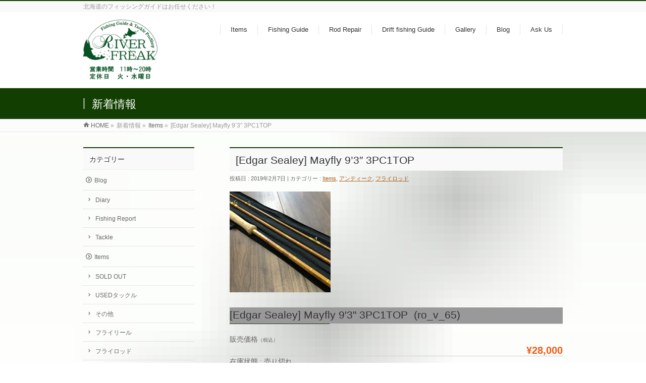

--- FILE ---
content_type: text/html; charset=UTF-8
request_url: https://www.riverfreak.jp/2019/02/07/edgar-sealey-mayfly-93-3pc1top/
body_size: 18576
content:
<!DOCTYPE html>
<!--[if IE]>
<meta http-equiv="X-UA-Compatible" content="IE=Edge">
<![endif]-->
<html xmlns:fb="http://ogp.me/ns/fb#" dir="ltr" lang="ja" prefix="og: https://ogp.me/ns#">
<head>
<meta charset="UTF-8" />

<meta name="description" content="                エドガーシーリーのオールドバンブーロッドです。  英国製のバンブーロッドで、パワフルなミディアムアクションに仕上がっています。  ライン表記はありませんが、現代のラインに合わせると#6前後になります。  大きな河川で活躍するスペックで、トップ及びストリッピングガイドにはオレンジのメノウが使用されています。  オールドバンブーロッドですが、フィールドでの使用感はほとんどありません。  ブランクに" />
<meta name="keywords" content="" />
<link rel="start" href="https://www.riverfreak.jp" title="HOME" />
<!-- BizVektor v1.3.3 -->
	<style>img:is([sizes="auto" i], [sizes^="auto," i]) { contain-intrinsic-size: 3000px 1500px }</style>
	
		<!-- All in One SEO 4.8.9 - aioseo.com -->
		<title>[Edgar Sealey] Mayfly 9’3″ 3PC1TOP | 北海道フィッシングガイドRiver Freak</title>
	<meta name="description" content="エドガーシーリーのオールドバンブーロッドです。 英国製のバンブーロッドで、パワフルなミディアムアクションに仕上" />
	<meta name="robots" content="max-image-preview:large" />
	<meta name="author" content="Maru_RiverFreak"/>
	<meta name="keywords" content="items,アンティーク,フライロッド" />
	<link rel="canonical" href="https://www.riverfreak.jp/2019/02/07/edgar-sealey-mayfly-93-3pc1top/" />
	<meta name="generator" content="All in One SEO (AIOSEO) 4.8.9" />
		<meta property="og:locale" content="ja_JP" />
		<meta property="og:site_name" content="北海道フィッシングガイドRiver Freak" />
		<meta property="og:type" content="article" />
		<meta property="og:title" content="[Edgar Sealey] Mayfly 9’3″ 3PC1TOP | 北海道フィッシングガイドRiver Freak" />
		<meta property="og:description" content="エドガーシーリーのオールドバンブーロッドです。 英国製のバンブーロッドで、パワフルなミディアムアクションに仕上" />
		<meta property="og:url" content="https://www.riverfreak.jp/2019/02/07/edgar-sealey-mayfly-93-3pc1top/" />
		<meta property="og:image" content="https://www.riverfreak.jp/wp-content/uploads/2019/07/sns.jpg" />
		<meta property="og:image:secure_url" content="https://www.riverfreak.jp/wp-content/uploads/2019/07/sns.jpg" />
		<meta property="og:image:width" content="960" />
		<meta property="og:image:height" content="540" />
		<meta property="article:published_time" content="2019-02-07T04:13:35+00:00" />
		<meta property="article:modified_time" content="2022-07-14T04:09:07+00:00" />
		<meta property="article:publisher" content="https://www.facebook.com/RiverFreak1027/" />
		<meta name="twitter:card" content="summary" />
		<meta name="twitter:title" content="[Edgar Sealey] Mayfly 9’3″ 3PC1TOP | 北海道フィッシングガイドRiver Freak" />
		<meta name="twitter:description" content="エドガーシーリーのオールドバンブーロッドです。 英国製のバンブーロッドで、パワフルなミディアムアクションに仕上" />
		<meta name="twitter:image" content="https://www.riverfreak.jp/wp-content/uploads/2019/07/sns.jpg" />
		<script type="application/ld+json" class="aioseo-schema">
			{"@context":"https:\/\/schema.org","@graph":[{"@type":"Article","@id":"https:\/\/www.riverfreak.jp\/2019\/02\/07\/edgar-sealey-mayfly-93-3pc1top\/#article","name":"[Edgar Sealey] Mayfly 9\u20193\u2033 3PC1TOP | \u5317\u6d77\u9053\u30d5\u30a3\u30c3\u30b7\u30f3\u30b0\u30ac\u30a4\u30c9River Freak","headline":"[Edgar Sealey] Mayfly 9&#8217;3&#8243; 3PC1TOP","author":{"@id":"https:\/\/www.riverfreak.jp\/author\/maru_riverfreak\/#author"},"publisher":{"@id":"https:\/\/www.riverfreak.jp\/#organization"},"image":{"@type":"ImageObject","url":"https:\/\/www.riverfreak.jp\/wp-content\/uploads\/2019\/02\/IMG_6156.jpg","@id":"https:\/\/www.riverfreak.jp\/2019\/02\/07\/edgar-sealey-mayfly-93-3pc1top\/#articleImage","width":800,"height":800},"datePublished":"2019-02-07T13:13:35+09:00","dateModified":"2022-07-14T13:09:07+09:00","inLanguage":"ja","mainEntityOfPage":{"@id":"https:\/\/www.riverfreak.jp\/2019\/02\/07\/edgar-sealey-mayfly-93-3pc1top\/#webpage"},"isPartOf":{"@id":"https:\/\/www.riverfreak.jp\/2019\/02\/07\/edgar-sealey-mayfly-93-3pc1top\/#webpage"},"articleSection":"Items, \u30a2\u30f3\u30c6\u30a3\u30fc\u30af, \u30d5\u30e9\u30a4\u30ed\u30c3\u30c9"},{"@type":"BreadcrumbList","@id":"https:\/\/www.riverfreak.jp\/2019\/02\/07\/edgar-sealey-mayfly-93-3pc1top\/#breadcrumblist","itemListElement":[{"@type":"ListItem","@id":"https:\/\/www.riverfreak.jp#listItem","position":1,"name":"\u30db\u30fc\u30e0","item":"https:\/\/www.riverfreak.jp","nextItem":{"@type":"ListItem","@id":"https:\/\/www.riverfreak.jp\/category\/items\/#listItem","name":"Items"}},{"@type":"ListItem","@id":"https:\/\/www.riverfreak.jp\/category\/items\/#listItem","position":2,"name":"Items","item":"https:\/\/www.riverfreak.jp\/category\/items\/","nextItem":{"@type":"ListItem","@id":"https:\/\/www.riverfreak.jp\/category\/items\/%e3%82%a2%e3%83%b3%e3%83%86%e3%82%a3%e3%83%bc%e3%82%af\/#listItem","name":"\u30a2\u30f3\u30c6\u30a3\u30fc\u30af"},"previousItem":{"@type":"ListItem","@id":"https:\/\/www.riverfreak.jp#listItem","name":"\u30db\u30fc\u30e0"}},{"@type":"ListItem","@id":"https:\/\/www.riverfreak.jp\/category\/items\/%e3%82%a2%e3%83%b3%e3%83%86%e3%82%a3%e3%83%bc%e3%82%af\/#listItem","position":3,"name":"\u30a2\u30f3\u30c6\u30a3\u30fc\u30af","item":"https:\/\/www.riverfreak.jp\/category\/items\/%e3%82%a2%e3%83%b3%e3%83%86%e3%82%a3%e3%83%bc%e3%82%af\/","nextItem":{"@type":"ListItem","@id":"https:\/\/www.riverfreak.jp\/category\/items\/%e3%82%a2%e3%83%b3%e3%83%86%e3%82%a3%e3%83%bc%e3%82%af\/%e3%83%95%e3%83%a9%e3%82%a4%e3%83%ad%e3%83%83%e3%83%89-%e3%82%a2%e3%83%b3%e3%83%86%e3%82%a3%e3%83%bc%e3%82%af\/#listItem","name":"\u30d5\u30e9\u30a4\u30ed\u30c3\u30c9"},"previousItem":{"@type":"ListItem","@id":"https:\/\/www.riverfreak.jp\/category\/items\/#listItem","name":"Items"}},{"@type":"ListItem","@id":"https:\/\/www.riverfreak.jp\/category\/items\/%e3%82%a2%e3%83%b3%e3%83%86%e3%82%a3%e3%83%bc%e3%82%af\/%e3%83%95%e3%83%a9%e3%82%a4%e3%83%ad%e3%83%83%e3%83%89-%e3%82%a2%e3%83%b3%e3%83%86%e3%82%a3%e3%83%bc%e3%82%af\/#listItem","position":4,"name":"\u30d5\u30e9\u30a4\u30ed\u30c3\u30c9","item":"https:\/\/www.riverfreak.jp\/category\/items\/%e3%82%a2%e3%83%b3%e3%83%86%e3%82%a3%e3%83%bc%e3%82%af\/%e3%83%95%e3%83%a9%e3%82%a4%e3%83%ad%e3%83%83%e3%83%89-%e3%82%a2%e3%83%b3%e3%83%86%e3%82%a3%e3%83%bc%e3%82%af\/","nextItem":{"@type":"ListItem","@id":"https:\/\/www.riverfreak.jp\/2019\/02\/07\/edgar-sealey-mayfly-93-3pc1top\/#listItem","name":"[Edgar Sealey] Mayfly 9&#8217;3&#8243; 3PC1TOP"},"previousItem":{"@type":"ListItem","@id":"https:\/\/www.riverfreak.jp\/category\/items\/%e3%82%a2%e3%83%b3%e3%83%86%e3%82%a3%e3%83%bc%e3%82%af\/#listItem","name":"\u30a2\u30f3\u30c6\u30a3\u30fc\u30af"}},{"@type":"ListItem","@id":"https:\/\/www.riverfreak.jp\/2019\/02\/07\/edgar-sealey-mayfly-93-3pc1top\/#listItem","position":5,"name":"[Edgar Sealey] Mayfly 9&#8217;3&#8243; 3PC1TOP","previousItem":{"@type":"ListItem","@id":"https:\/\/www.riverfreak.jp\/category\/items\/%e3%82%a2%e3%83%b3%e3%83%86%e3%82%a3%e3%83%bc%e3%82%af\/%e3%83%95%e3%83%a9%e3%82%a4%e3%83%ad%e3%83%83%e3%83%89-%e3%82%a2%e3%83%b3%e3%83%86%e3%82%a3%e3%83%bc%e3%82%af\/#listItem","name":"\u30d5\u30e9\u30a4\u30ed\u30c3\u30c9"}}]},{"@type":"Organization","@id":"https:\/\/www.riverfreak.jp\/#organization","name":"\u9ad8\u4e38 \u7fd4\u5e73","description":"\u5317\u6d77\u9053\u306e\u30d5\u30a3\u30c3\u30b7\u30f3\u30b0\u30ac\u30a4\u30c9\u306f\u304a\u4efb\u305b\u304f\u3060\u3055\u3044\uff01","url":"https:\/\/www.riverfreak.jp\/"},{"@type":"Person","@id":"https:\/\/www.riverfreak.jp\/author\/maru_riverfreak\/#author","url":"https:\/\/www.riverfreak.jp\/author\/maru_riverfreak\/","name":"Maru_RiverFreak","image":{"@type":"ImageObject","@id":"https:\/\/www.riverfreak.jp\/2019\/02\/07\/edgar-sealey-mayfly-93-3pc1top\/#authorImage","url":"https:\/\/secure.gravatar.com\/avatar\/3aeb043adcb26516e98064ae8a105a38555e0079015e6e9da1929e18ae422e23?s=96&d=mm&r=g","width":96,"height":96,"caption":"Maru_RiverFreak"}},{"@type":"WebPage","@id":"https:\/\/www.riverfreak.jp\/2019\/02\/07\/edgar-sealey-mayfly-93-3pc1top\/#webpage","url":"https:\/\/www.riverfreak.jp\/2019\/02\/07\/edgar-sealey-mayfly-93-3pc1top\/","name":"[Edgar Sealey] Mayfly 9\u20193\u2033 3PC1TOP | \u5317\u6d77\u9053\u30d5\u30a3\u30c3\u30b7\u30f3\u30b0\u30ac\u30a4\u30c9River Freak","description":"\u30a8\u30c9\u30ac\u30fc\u30b7\u30fc\u30ea\u30fc\u306e\u30aa\u30fc\u30eb\u30c9\u30d0\u30f3\u30d6\u30fc\u30ed\u30c3\u30c9\u3067\u3059\u3002 \u82f1\u56fd\u88fd\u306e\u30d0\u30f3\u30d6\u30fc\u30ed\u30c3\u30c9\u3067\u3001\u30d1\u30ef\u30d5\u30eb\u306a\u30df\u30c7\u30a3\u30a2\u30e0\u30a2\u30af\u30b7\u30e7\u30f3\u306b\u4ed5\u4e0a","inLanguage":"ja","isPartOf":{"@id":"https:\/\/www.riverfreak.jp\/#website"},"breadcrumb":{"@id":"https:\/\/www.riverfreak.jp\/2019\/02\/07\/edgar-sealey-mayfly-93-3pc1top\/#breadcrumblist"},"author":{"@id":"https:\/\/www.riverfreak.jp\/author\/maru_riverfreak\/#author"},"creator":{"@id":"https:\/\/www.riverfreak.jp\/author\/maru_riverfreak\/#author"},"datePublished":"2019-02-07T13:13:35+09:00","dateModified":"2022-07-14T13:09:07+09:00"},{"@type":"WebSite","@id":"https:\/\/www.riverfreak.jp\/#website","url":"https:\/\/www.riverfreak.jp\/","name":"\u5317\u6d77\u9053\u30d5\u30a3\u30c3\u30b7\u30f3\u30b0\u30ac\u30a4\u30c9River Freak","description":"\u5317\u6d77\u9053\u306e\u30d5\u30a3\u30c3\u30b7\u30f3\u30b0\u30ac\u30a4\u30c9\u306f\u304a\u4efb\u305b\u304f\u3060\u3055\u3044\uff01","inLanguage":"ja","publisher":{"@id":"https:\/\/www.riverfreak.jp\/#organization"}}]}
		</script>
		<!-- All in One SEO -->

<link rel="alternate" type="application/rss+xml" title="北海道フィッシングガイドRiver Freak &raquo; フィード" href="https://www.riverfreak.jp/feed/" />
<link rel="alternate" type="application/rss+xml" title="北海道フィッシングガイドRiver Freak &raquo; コメントフィード" href="https://www.riverfreak.jp/comments/feed/" />
<link rel="alternate" type="application/rss+xml" title="北海道フィッシングガイドRiver Freak &raquo; [Edgar Sealey] Mayfly 9&#8217;3&#8243; 3PC1TOP のコメントのフィード" href="https://www.riverfreak.jp/2019/02/07/edgar-sealey-mayfly-93-3pc1top/feed/" />
<script type="text/javascript">
/* <![CDATA[ */
window._wpemojiSettings = {"baseUrl":"https:\/\/s.w.org\/images\/core\/emoji\/16.0.1\/72x72\/","ext":".png","svgUrl":"https:\/\/s.w.org\/images\/core\/emoji\/16.0.1\/svg\/","svgExt":".svg","source":{"concatemoji":"https:\/\/www.riverfreak.jp\/wp-includes\/js\/wp-emoji-release.min.js?ver=6.8.3"}};
/*! This file is auto-generated */
!function(s,n){var o,i,e;function c(e){try{var t={supportTests:e,timestamp:(new Date).valueOf()};sessionStorage.setItem(o,JSON.stringify(t))}catch(e){}}function p(e,t,n){e.clearRect(0,0,e.canvas.width,e.canvas.height),e.fillText(t,0,0);var t=new Uint32Array(e.getImageData(0,0,e.canvas.width,e.canvas.height).data),a=(e.clearRect(0,0,e.canvas.width,e.canvas.height),e.fillText(n,0,0),new Uint32Array(e.getImageData(0,0,e.canvas.width,e.canvas.height).data));return t.every(function(e,t){return e===a[t]})}function u(e,t){e.clearRect(0,0,e.canvas.width,e.canvas.height),e.fillText(t,0,0);for(var n=e.getImageData(16,16,1,1),a=0;a<n.data.length;a++)if(0!==n.data[a])return!1;return!0}function f(e,t,n,a){switch(t){case"flag":return n(e,"\ud83c\udff3\ufe0f\u200d\u26a7\ufe0f","\ud83c\udff3\ufe0f\u200b\u26a7\ufe0f")?!1:!n(e,"\ud83c\udde8\ud83c\uddf6","\ud83c\udde8\u200b\ud83c\uddf6")&&!n(e,"\ud83c\udff4\udb40\udc67\udb40\udc62\udb40\udc65\udb40\udc6e\udb40\udc67\udb40\udc7f","\ud83c\udff4\u200b\udb40\udc67\u200b\udb40\udc62\u200b\udb40\udc65\u200b\udb40\udc6e\u200b\udb40\udc67\u200b\udb40\udc7f");case"emoji":return!a(e,"\ud83e\udedf")}return!1}function g(e,t,n,a){var r="undefined"!=typeof WorkerGlobalScope&&self instanceof WorkerGlobalScope?new OffscreenCanvas(300,150):s.createElement("canvas"),o=r.getContext("2d",{willReadFrequently:!0}),i=(o.textBaseline="top",o.font="600 32px Arial",{});return e.forEach(function(e){i[e]=t(o,e,n,a)}),i}function t(e){var t=s.createElement("script");t.src=e,t.defer=!0,s.head.appendChild(t)}"undefined"!=typeof Promise&&(o="wpEmojiSettingsSupports",i=["flag","emoji"],n.supports={everything:!0,everythingExceptFlag:!0},e=new Promise(function(e){s.addEventListener("DOMContentLoaded",e,{once:!0})}),new Promise(function(t){var n=function(){try{var e=JSON.parse(sessionStorage.getItem(o));if("object"==typeof e&&"number"==typeof e.timestamp&&(new Date).valueOf()<e.timestamp+604800&&"object"==typeof e.supportTests)return e.supportTests}catch(e){}return null}();if(!n){if("undefined"!=typeof Worker&&"undefined"!=typeof OffscreenCanvas&&"undefined"!=typeof URL&&URL.createObjectURL&&"undefined"!=typeof Blob)try{var e="postMessage("+g.toString()+"("+[JSON.stringify(i),f.toString(),p.toString(),u.toString()].join(",")+"));",a=new Blob([e],{type:"text/javascript"}),r=new Worker(URL.createObjectURL(a),{name:"wpTestEmojiSupports"});return void(r.onmessage=function(e){c(n=e.data),r.terminate(),t(n)})}catch(e){}c(n=g(i,f,p,u))}t(n)}).then(function(e){for(var t in e)n.supports[t]=e[t],n.supports.everything=n.supports.everything&&n.supports[t],"flag"!==t&&(n.supports.everythingExceptFlag=n.supports.everythingExceptFlag&&n.supports[t]);n.supports.everythingExceptFlag=n.supports.everythingExceptFlag&&!n.supports.flag,n.DOMReady=!1,n.readyCallback=function(){n.DOMReady=!0}}).then(function(){return e}).then(function(){var e;n.supports.everything||(n.readyCallback(),(e=n.source||{}).concatemoji?t(e.concatemoji):e.wpemoji&&e.twemoji&&(t(e.twemoji),t(e.wpemoji)))}))}((window,document),window._wpemojiSettings);
/* ]]> */
</script>
<style id='wp-emoji-styles-inline-css' type='text/css'>

	img.wp-smiley, img.emoji {
		display: inline !important;
		border: none !important;
		box-shadow: none !important;
		height: 1em !important;
		width: 1em !important;
		margin: 0 0.07em !important;
		vertical-align: -0.1em !important;
		background: none !important;
		padding: 0 !important;
	}
</style>
<link rel='stylesheet' id='wp-block-library-css' href='https://www.riverfreak.jp/wp-includes/css/dist/block-library/style.min.css?ver=6.8.3' type='text/css' media='all' />
<style id='classic-theme-styles-inline-css' type='text/css'>
/*! This file is auto-generated */
.wp-block-button__link{color:#fff;background-color:#32373c;border-radius:9999px;box-shadow:none;text-decoration:none;padding:calc(.667em + 2px) calc(1.333em + 2px);font-size:1.125em}.wp-block-file__button{background:#32373c;color:#fff;text-decoration:none}
</style>
<style id='global-styles-inline-css' type='text/css'>
:root{--wp--preset--aspect-ratio--square: 1;--wp--preset--aspect-ratio--4-3: 4/3;--wp--preset--aspect-ratio--3-4: 3/4;--wp--preset--aspect-ratio--3-2: 3/2;--wp--preset--aspect-ratio--2-3: 2/3;--wp--preset--aspect-ratio--16-9: 16/9;--wp--preset--aspect-ratio--9-16: 9/16;--wp--preset--color--black: #000000;--wp--preset--color--cyan-bluish-gray: #abb8c3;--wp--preset--color--white: #ffffff;--wp--preset--color--pale-pink: #f78da7;--wp--preset--color--vivid-red: #cf2e2e;--wp--preset--color--luminous-vivid-orange: #ff6900;--wp--preset--color--luminous-vivid-amber: #fcb900;--wp--preset--color--light-green-cyan: #7bdcb5;--wp--preset--color--vivid-green-cyan: #00d084;--wp--preset--color--pale-cyan-blue: #8ed1fc;--wp--preset--color--vivid-cyan-blue: #0693e3;--wp--preset--color--vivid-purple: #9b51e0;--wp--preset--gradient--vivid-cyan-blue-to-vivid-purple: linear-gradient(135deg,rgba(6,147,227,1) 0%,rgb(155,81,224) 100%);--wp--preset--gradient--light-green-cyan-to-vivid-green-cyan: linear-gradient(135deg,rgb(122,220,180) 0%,rgb(0,208,130) 100%);--wp--preset--gradient--luminous-vivid-amber-to-luminous-vivid-orange: linear-gradient(135deg,rgba(252,185,0,1) 0%,rgba(255,105,0,1) 100%);--wp--preset--gradient--luminous-vivid-orange-to-vivid-red: linear-gradient(135deg,rgba(255,105,0,1) 0%,rgb(207,46,46) 100%);--wp--preset--gradient--very-light-gray-to-cyan-bluish-gray: linear-gradient(135deg,rgb(238,238,238) 0%,rgb(169,184,195) 100%);--wp--preset--gradient--cool-to-warm-spectrum: linear-gradient(135deg,rgb(74,234,220) 0%,rgb(151,120,209) 20%,rgb(207,42,186) 40%,rgb(238,44,130) 60%,rgb(251,105,98) 80%,rgb(254,248,76) 100%);--wp--preset--gradient--blush-light-purple: linear-gradient(135deg,rgb(255,206,236) 0%,rgb(152,150,240) 100%);--wp--preset--gradient--blush-bordeaux: linear-gradient(135deg,rgb(254,205,165) 0%,rgb(254,45,45) 50%,rgb(107,0,62) 100%);--wp--preset--gradient--luminous-dusk: linear-gradient(135deg,rgb(255,203,112) 0%,rgb(199,81,192) 50%,rgb(65,88,208) 100%);--wp--preset--gradient--pale-ocean: linear-gradient(135deg,rgb(255,245,203) 0%,rgb(182,227,212) 50%,rgb(51,167,181) 100%);--wp--preset--gradient--electric-grass: linear-gradient(135deg,rgb(202,248,128) 0%,rgb(113,206,126) 100%);--wp--preset--gradient--midnight: linear-gradient(135deg,rgb(2,3,129) 0%,rgb(40,116,252) 100%);--wp--preset--font-size--small: 13px;--wp--preset--font-size--medium: 20px;--wp--preset--font-size--large: 36px;--wp--preset--font-size--x-large: 42px;--wp--preset--spacing--20: 0.44rem;--wp--preset--spacing--30: 0.67rem;--wp--preset--spacing--40: 1rem;--wp--preset--spacing--50: 1.5rem;--wp--preset--spacing--60: 2.25rem;--wp--preset--spacing--70: 3.38rem;--wp--preset--spacing--80: 5.06rem;--wp--preset--shadow--natural: 6px 6px 9px rgba(0, 0, 0, 0.2);--wp--preset--shadow--deep: 12px 12px 50px rgba(0, 0, 0, 0.4);--wp--preset--shadow--sharp: 6px 6px 0px rgba(0, 0, 0, 0.2);--wp--preset--shadow--outlined: 6px 6px 0px -3px rgba(255, 255, 255, 1), 6px 6px rgba(0, 0, 0, 1);--wp--preset--shadow--crisp: 6px 6px 0px rgba(0, 0, 0, 1);}:where(.is-layout-flex){gap: 0.5em;}:where(.is-layout-grid){gap: 0.5em;}body .is-layout-flex{display: flex;}.is-layout-flex{flex-wrap: wrap;align-items: center;}.is-layout-flex > :is(*, div){margin: 0;}body .is-layout-grid{display: grid;}.is-layout-grid > :is(*, div){margin: 0;}:where(.wp-block-columns.is-layout-flex){gap: 2em;}:where(.wp-block-columns.is-layout-grid){gap: 2em;}:where(.wp-block-post-template.is-layout-flex){gap: 1.25em;}:where(.wp-block-post-template.is-layout-grid){gap: 1.25em;}.has-black-color{color: var(--wp--preset--color--black) !important;}.has-cyan-bluish-gray-color{color: var(--wp--preset--color--cyan-bluish-gray) !important;}.has-white-color{color: var(--wp--preset--color--white) !important;}.has-pale-pink-color{color: var(--wp--preset--color--pale-pink) !important;}.has-vivid-red-color{color: var(--wp--preset--color--vivid-red) !important;}.has-luminous-vivid-orange-color{color: var(--wp--preset--color--luminous-vivid-orange) !important;}.has-luminous-vivid-amber-color{color: var(--wp--preset--color--luminous-vivid-amber) !important;}.has-light-green-cyan-color{color: var(--wp--preset--color--light-green-cyan) !important;}.has-vivid-green-cyan-color{color: var(--wp--preset--color--vivid-green-cyan) !important;}.has-pale-cyan-blue-color{color: var(--wp--preset--color--pale-cyan-blue) !important;}.has-vivid-cyan-blue-color{color: var(--wp--preset--color--vivid-cyan-blue) !important;}.has-vivid-purple-color{color: var(--wp--preset--color--vivid-purple) !important;}.has-black-background-color{background-color: var(--wp--preset--color--black) !important;}.has-cyan-bluish-gray-background-color{background-color: var(--wp--preset--color--cyan-bluish-gray) !important;}.has-white-background-color{background-color: var(--wp--preset--color--white) !important;}.has-pale-pink-background-color{background-color: var(--wp--preset--color--pale-pink) !important;}.has-vivid-red-background-color{background-color: var(--wp--preset--color--vivid-red) !important;}.has-luminous-vivid-orange-background-color{background-color: var(--wp--preset--color--luminous-vivid-orange) !important;}.has-luminous-vivid-amber-background-color{background-color: var(--wp--preset--color--luminous-vivid-amber) !important;}.has-light-green-cyan-background-color{background-color: var(--wp--preset--color--light-green-cyan) !important;}.has-vivid-green-cyan-background-color{background-color: var(--wp--preset--color--vivid-green-cyan) !important;}.has-pale-cyan-blue-background-color{background-color: var(--wp--preset--color--pale-cyan-blue) !important;}.has-vivid-cyan-blue-background-color{background-color: var(--wp--preset--color--vivid-cyan-blue) !important;}.has-vivid-purple-background-color{background-color: var(--wp--preset--color--vivid-purple) !important;}.has-black-border-color{border-color: var(--wp--preset--color--black) !important;}.has-cyan-bluish-gray-border-color{border-color: var(--wp--preset--color--cyan-bluish-gray) !important;}.has-white-border-color{border-color: var(--wp--preset--color--white) !important;}.has-pale-pink-border-color{border-color: var(--wp--preset--color--pale-pink) !important;}.has-vivid-red-border-color{border-color: var(--wp--preset--color--vivid-red) !important;}.has-luminous-vivid-orange-border-color{border-color: var(--wp--preset--color--luminous-vivid-orange) !important;}.has-luminous-vivid-amber-border-color{border-color: var(--wp--preset--color--luminous-vivid-amber) !important;}.has-light-green-cyan-border-color{border-color: var(--wp--preset--color--light-green-cyan) !important;}.has-vivid-green-cyan-border-color{border-color: var(--wp--preset--color--vivid-green-cyan) !important;}.has-pale-cyan-blue-border-color{border-color: var(--wp--preset--color--pale-cyan-blue) !important;}.has-vivid-cyan-blue-border-color{border-color: var(--wp--preset--color--vivid-cyan-blue) !important;}.has-vivid-purple-border-color{border-color: var(--wp--preset--color--vivid-purple) !important;}.has-vivid-cyan-blue-to-vivid-purple-gradient-background{background: var(--wp--preset--gradient--vivid-cyan-blue-to-vivid-purple) !important;}.has-light-green-cyan-to-vivid-green-cyan-gradient-background{background: var(--wp--preset--gradient--light-green-cyan-to-vivid-green-cyan) !important;}.has-luminous-vivid-amber-to-luminous-vivid-orange-gradient-background{background: var(--wp--preset--gradient--luminous-vivid-amber-to-luminous-vivid-orange) !important;}.has-luminous-vivid-orange-to-vivid-red-gradient-background{background: var(--wp--preset--gradient--luminous-vivid-orange-to-vivid-red) !important;}.has-very-light-gray-to-cyan-bluish-gray-gradient-background{background: var(--wp--preset--gradient--very-light-gray-to-cyan-bluish-gray) !important;}.has-cool-to-warm-spectrum-gradient-background{background: var(--wp--preset--gradient--cool-to-warm-spectrum) !important;}.has-blush-light-purple-gradient-background{background: var(--wp--preset--gradient--blush-light-purple) !important;}.has-blush-bordeaux-gradient-background{background: var(--wp--preset--gradient--blush-bordeaux) !important;}.has-luminous-dusk-gradient-background{background: var(--wp--preset--gradient--luminous-dusk) !important;}.has-pale-ocean-gradient-background{background: var(--wp--preset--gradient--pale-ocean) !important;}.has-electric-grass-gradient-background{background: var(--wp--preset--gradient--electric-grass) !important;}.has-midnight-gradient-background{background: var(--wp--preset--gradient--midnight) !important;}.has-small-font-size{font-size: var(--wp--preset--font-size--small) !important;}.has-medium-font-size{font-size: var(--wp--preset--font-size--medium) !important;}.has-large-font-size{font-size: var(--wp--preset--font-size--large) !important;}.has-x-large-font-size{font-size: var(--wp--preset--font-size--x-large) !important;}
:where(.wp-block-post-template.is-layout-flex){gap: 1.25em;}:where(.wp-block-post-template.is-layout-grid){gap: 1.25em;}
:where(.wp-block-columns.is-layout-flex){gap: 2em;}:where(.wp-block-columns.is-layout-grid){gap: 2em;}
:root :where(.wp-block-pullquote){font-size: 1.5em;line-height: 1.6;}
</style>
<link rel='stylesheet' id='contact-form-7-css' href='https://www.riverfreak.jp/wp-content/plugins/contact-form-7/includes/css/styles.css?ver=6.1.3' type='text/css' media='all' />
<link rel='stylesheet' id='usces_default_css-css' href='https://www.riverfreak.jp/wp-content/plugins/usc-e-shop/css/usces_default.css?ver=2.11.25.2511121' type='text/css' media='all' />
<link rel='stylesheet' id='dashicons-css' href='https://www.riverfreak.jp/wp-includes/css/dashicons.min.css?ver=6.8.3' type='text/css' media='all' />
<link rel='stylesheet' id='usces_cart_css-css' href='https://www.riverfreak.jp/wp-content/plugins/usc-e-shop/css/usces_cart.css?ver=2.11.25.2511121' type='text/css' media='all' />
<script type="text/javascript" src="https://www.riverfreak.jp/wp-includes/js/jquery/jquery.min.js?ver=3.7.1" id="jquery-core-js"></script>
<script type="text/javascript" src="https://www.riverfreak.jp/wp-includes/js/jquery/jquery-migrate.min.js?ver=3.4.1" id="jquery-migrate-js"></script>
<link rel="https://api.w.org/" href="https://www.riverfreak.jp/wp-json/" /><link rel="alternate" title="JSON" type="application/json" href="https://www.riverfreak.jp/wp-json/wp/v2/posts/8494" /><link rel="EditURI" type="application/rsd+xml" title="RSD" href="https://www.riverfreak.jp/xmlrpc.php?rsd" />
<link rel='shortlink' href='https://www.riverfreak.jp/?p=8494' />
<link rel="alternate" title="oEmbed (JSON)" type="application/json+oembed" href="https://www.riverfreak.jp/wp-json/oembed/1.0/embed?url=https%3A%2F%2Fwww.riverfreak.jp%2F2019%2F02%2F07%2Fedgar-sealey-mayfly-93-3pc1top%2F" />
<link rel="alternate" title="oEmbed (XML)" type="text/xml+oembed" href="https://www.riverfreak.jp/wp-json/oembed/1.0/embed?url=https%3A%2F%2Fwww.riverfreak.jp%2F2019%2F02%2F07%2Fedgar-sealey-mayfly-93-3pc1top%2F&#038;format=xml" />

<meta property="og:title" content="[Edgar Sealey] Mayfly 9'3" 3PC1TOP">
<meta property="og:type" content="product">
<meta property="og:description" content="[Edgar Sealey] Mayfly 9&#8217;3&#8243; 3PC1TOP">
<meta property="og:url" content="https://www.riverfreak.jp/2019/02/07/edgar-sealey-mayfly-93-3pc1top/">
<meta property="og:image" content="https://www.riverfreak.jp/wp-content/uploads/2019/02/IMG_6156-140x140.jpg">
<meta property="og:site_name" content="北海道フィッシングガイドRiver Freak"><!-- [ BizVektor OGP ] -->
<meta property="og:site_name" content="北海道フィッシングガイドRiver Freak" />
<meta property="og:url" content="https://www.riverfreak.jp/2019/02/07/edgar-sealey-mayfly-93-3pc1top/" />
<meta property="fb:app_id" content="" />
<meta property="og:type" content="article" />
<meta property="og:title" content="[Edgar Sealey] Mayfly 9&#8217;3&#8243; 3PC1TOP | 北海道フィッシングガイドRiver Freak" />
<meta property="og:description" content="                エドガーシーリーのオールドバンブーロッドです。  英国製のバンブーロッドで、パワフルなミディアムアクションに仕上がっています。  ライン表記はありませんが、現代のラインに合わせると#6前後になります。  大きな河川で活躍するスペックで、トップ及びストリッピングガイドにはオレンジのメノウが使用されています。  オールドバンブーロッドですが、フィールドでの使用感はほとんどありません。  ブランクに" />
<!-- [ /BizVektor OGP ] -->
<link rel="stylesheet" id="bizvektor-sns-css"  href="https://www.riverfreak.jp/wp-content/themes/biz-vektor/plugins/sns/style_bizvektor_sns.css" type="text/css" media="all" />
<link href="http://fonts.googleapis.com/css?family=Droid+Sans:700|Lato:900|Anton" rel="stylesheet" type="text/css" />
<link rel="stylesheet" id="bizvektor-option-css"  href="https://www.riverfreak.jp/wp-content/themes/biz-vektor/css/bizvektor_common_min.css?20140923a" type="text/css" media="all" />
<link rel="pingback" href="https://www.riverfreak.jp/xmlrpc.php" />
<style type="text/css" id="custom-background-css">
body.custom-background { background-image: url("https://www.riverfreak.jp/wp-content/uploads/2017/12/bg_3.jpg"); background-position: right top; background-size: cover; background-repeat: no-repeat; background-attachment: fixed; }
</style>
	<!-- BizVektor Style-->
<link rel="stylesheet" type="text/css" media="all" href="https://www.riverfreak.jp/wp-content/themes/biz-vektor/design_skins/003/css/003.css" />
<!-- /BizVektor Style-->
<!--[if lte IE 8]>
<link rel="stylesheet" type="text/css" media="all" href="https://www.riverfreak.jp/wp-content/themes/biz-vektor/design_skins/003/css/003_oldie.css" />
<![endif]-->
		<style type="text/css" id="wp-custom-css">
			
#s_r{
	float: left;
	width: 25%;
	margin :0 0 0.5em 1em;
}
#s_l{
	float: right;
	width: 65%;
	margin: 0 1em 0.5em 0.5em;
}

.item_box{
	width: 146px;
	height: 280px;
	float: left;
	margin: 0.1em 0.1em 0.1em 0.1em;
}


.item_box img{
	margin: 0.1em 0.1em 0.1em 0.1em;
}

.price{
	font-size: 1.2rem;
	color: #ff9000;
}

.item_img_box{
	float: left;
	width: 350px;
	margin-top: 10px;
}

.item_text_box{
	float: right;
	width: 280px;
	margin-top: 10px;
}

.card_box{
	float: left;
	margin: 0;
}

.cart-in img{
	float: left;
	width: 34px;
}

.cart-in p{
	float: right;
}

		</style>
				<style type="text/css">

a { color:#aa5c17 }

#searchform input[type=submit],
p.form-submit input[type=submit],
form#searchform input#searchsubmit,
#content form input.wpcf7-submit,
#confirm-button input,
a.btn,
.linkBtn a,
input[type=button],
input[type=submit],
.sideTower li#sideContact.sideBnr a,
#content .infoList .rssBtn a { background-color:#123f01; }

.moreLink a { border-left-color:#123f01; }
.moreLink a:hover { background-color:#123f01; }
.moreLink a:after { color:#123f01; }
.moreLink a:hover:after { color:#fff; }

#headerTop { border-top-color:#123f01; }

.headMainMenu li:hover { color:#123f01; }
.headMainMenu li > a:hover,
.headMainMenu li.current_page_item > a { color:#123f01; }

#pageTitBnr { background-color:#123f01; }

#content h2,
#content h1.contentTitle,
#content h1.entryPostTitle,
.sideTower h3.localHead,
.sideWidget h4  { border-top-color:#123f01; }

#content h3:after,
#content .child_page_block h4:after { border-bottom-color:#123f01; }

.sideTower li#sideContact.sideBnr a:hover,
#content .infoList .rssBtn a:hover,
form#searchform input#searchsubmit:hover { background-color:#aa5c17; }

#panList .innerBox ul a:hover { color:#aa5c17; }

#content .mainFootContact p.mainFootTxt span.mainFootTel { color:#123f01; }
#content .mainFootContact .mainFootBt a { background-color:#123f01; }
#content .mainFootContact .mainFootBt a:hover { background-color:#aa5c17; }

#content .infoList .infoCate a { background-color:#1e73be;color:#123f01; }
#content .infoList .infoCate a:hover { background-color:#aa5c17; }

.paging span,
.paging a	{ color:#123f01;border-color:#123f01; }
.paging span.current,
.paging a:hover	{ background-color:#123f01; }

/* アクティブのページ */
.sideTower .sideWidget li > a:hover,
.sideTower .sideWidget li.current_page_item > a,
.sideTower .sideWidget li.current-cat > a	{ color:#123f01; background-color:#1e73be; }

.sideTower .ttBoxSection .ttBox a:hover { color:#123f01; }

#footMenu { border-top-color:#123f01; }
#footMenu .menu li a:hover { color:#123f01 }

@media (min-width: 970px) {
.headMainMenu li:hover li a:hover { color:#333; }
.headMainMenu li.current-page-item a,
.headMainMenu li.current_page_item a,
.headMainMenu li.current-menu-ancestor a,
.headMainMenu li.current-page-ancestor a { color:#333;}
.headMainMenu li.current-page-item a span,
.headMainMenu li.current_page_item a span,
.headMainMenu li.current-menu-ancestor a span,
.headMainMenu li.current-page-ancestor a span { color:#123f01; }
}

</style>
<!--[if lte IE 8]>
<style type="text/css">
.headMainMenu li:hover li a:hover { color:#333; }
.headMainMenu li.current-page-item a,
.headMainMenu li.current_page_item a,
.headMainMenu li.current-menu-ancestor a,
.headMainMenu li.current-page-ancestor a { color:#333;}
.headMainMenu li.current-page-item a span,
.headMainMenu li.current_page_item a span,
.headMainMenu li.current-menu-ancestor a span,
.headMainMenu li.current-page-ancestor a span { color:#123f01; }
</style>
<![endif]-->
<style type="text/css">
/*-------------------------------------------*/
/*	font
/*-------------------------------------------*/
h1,h2,h3,h4,h4,h5,h6,#header #site-title,#pageTitBnr #pageTitInner #pageTit,#content .leadTxt,#sideTower .localHead {font-family: "ヒラギノ角ゴ Pro W3","Hiragino Kaku Gothic Pro","メイリオ",Meiryo,Osaka,"ＭＳ Ｐゴシック","MS PGothic",sans-serif; }
#pageTitBnr #pageTitInner #pageTit { font-weight:lighter; }
#gMenu .menu li a strong {font-family: "ヒラギノ角ゴ Pro W3","Hiragino Kaku Gothic Pro","メイリオ",Meiryo,Osaka,"ＭＳ Ｐゴシック","MS PGothic",sans-serif; }
</style>
<link rel="stylesheet" type="text/css" media="all" href="https://www.riverfreak.jp/wp-content/themes/biz-vektor/style.css" />
<meta id="viewport" name="viewport" content="width=device-width, user-scalable=yes, maximum-scale=1.0, minimum-scale=1.0">
<style type="text/css">
	#header .innerBox #site-title a img { max-height: 120px; }</style>

<script src="http://ajax.googleapis.com/ajax/libs/jquery/1.8/jquery.min.js"></script>
<script type="text/javascript" src="http://ajaxzip3.googlecode.com/svn/trunk/ajaxzip3/ajaxzip3-https.js"></script><script type="text/javascript">
$(function(){
  $('#zip2').keyup(function(event){
    AjaxZip3.zip2addr(this,'','pref1','addr1');
  })
})
</script>

</head>

<body class="wp-singular post-template-default single single-post postid-8494 single-format-standard custom-background wp-theme-biz-vektor metaslider-plugin two-column left-sidebar">
<div id="fb-root"></div>

<div id="wrap">

<!--[if lte IE 8]>
<div id="eradi_ie_box">
<div class="alert_title">ご利用の Internet Exproler は古すぎます。</div>
<p>このウェブサイトはあなたがご利用の Internet Explorer をサポートしていないため、正しく表示・動作しません。<br />
古い Internet Exproler はセキュリティーの問題があるため、新しいブラウザに移行する事が強く推奨されています。<br />
最新の Internet Exproler を利用するか、<a href="https://www.google.co.jp/chrome/browser/index.html" target="_blank">Chrome</a> や <a href="https://www.mozilla.org/ja/firefox/new/" target="_blank">Firefox</a> など、より早くて快適なブラウザをご利用ください。</p>
</div>
<![endif]-->

<!-- [ #headerTop ] -->
<div id="headerTop">
<div class="innerBox">
<div id="site-description">北海道のフィッシングガイドはお任せください！</div>
</div>
</div><!-- [ /#headerTop ] -->

<!-- [ #header ] -->
<div id="header">
<div id="headerInner" class="innerBox">
<!-- [ #headLogo ] -->
<div id="site-title">
<a href="https://www.riverfreak.jp/" title="北海道フィッシングガイドRiver Freak" rel="home">
<img src="https://www.riverfreak.jp/wp-content/uploads/2025/04/header-rogo1.png" alt="北海道フィッシングガイドRiver Freak" /></a>
</div>
<!-- [ /#headLogo ] -->

<!-- [ #headContact ] -->

	<!-- [ #gMenu ] -->
	<div id="gMenu">
	<div id="gMenuInner" class="innerBox">
	<h3 class="assistive-text" onclick="showHide('header');"><span>MENU</span></h3>
	<div class="skip-link screen-reader-text">
		<a href="#content" title="メニューを飛ばす">メニューを飛ばす</a>
	</div>
<div class="headMainMenu">
<div class="menu-header_navi-container"><ul id="menu-header_navi" class="menu"><li id="menu-item-734" class="menu-item menu-item-type-taxonomy menu-item-object-category menu-item-has-children"><a href="https://www.riverfreak.jp/category/items/used%e3%82%bf%e3%83%83%e3%82%af%e3%83%ab/"><strong>Items</strong></a>
<ul class="sub-menu">
	<li id="menu-item-902" class="menu-item menu-item-type-taxonomy menu-item-object-category current-post-ancestor current-menu-parent current-post-parent menu-item-has-children"><a href="https://www.riverfreak.jp/category/items/%e3%82%a2%e3%83%b3%e3%83%86%e3%82%a3%e3%83%bc%e3%82%af/">アンティーク</a>
	<ul class="sub-menu">
		<li id="menu-item-1621" class="menu-item menu-item-type-taxonomy menu-item-object-category current-post-ancestor current-menu-parent current-post-parent"><a href="https://www.riverfreak.jp/category/items/%e3%82%a2%e3%83%b3%e3%83%86%e3%82%a3%e3%83%bc%e3%82%af/%e3%83%95%e3%83%a9%e3%82%a4%e3%83%ad%e3%83%83%e3%83%89-%e3%82%a2%e3%83%b3%e3%83%86%e3%82%a3%e3%83%bc%e3%82%af/">フライロッド</a></li>
		<li id="menu-item-903" class="menu-item menu-item-type-taxonomy menu-item-object-category"><a href="https://www.riverfreak.jp/category/items/%e3%82%a2%e3%83%b3%e3%83%86%e3%82%a3%e3%83%bc%e3%82%af/%e3%83%95%e3%83%a9%e3%82%a4%e3%83%aa%e3%83%bc%e3%83%ab/">フライリール</a></li>
		<li id="menu-item-2822" class="menu-item menu-item-type-taxonomy menu-item-object-category"><a href="https://www.riverfreak.jp/category/items/%e3%82%a2%e3%83%b3%e3%83%86%e3%82%a3%e3%83%bc%e3%82%af/%e3%83%95%e3%83%a9%e3%82%a4%e3%83%9c%e3%83%83%e3%82%af%e3%82%b9/">フライボックス</a></li>
		<li id="menu-item-2507" class="menu-item menu-item-type-taxonomy menu-item-object-category"><a href="https://www.riverfreak.jp/category/items/%e3%82%a2%e3%83%b3%e3%83%86%e3%82%a3%e3%83%bc%e3%82%af/%e3%83%ab%e3%82%a2%e3%83%bc%e3%83%ad%e3%83%83%e3%83%89/">ルアーロッド</a></li>
		<li id="menu-item-1380" class="menu-item menu-item-type-taxonomy menu-item-object-category"><a href="https://www.riverfreak.jp/category/items/%e3%82%a2%e3%83%b3%e3%83%86%e3%82%a3%e3%83%bc%e3%82%af/%e3%83%ab%e3%82%a2%e3%83%bc%e3%83%aa%e3%83%bc%e3%83%ab-%e3%82%a2%e3%83%b3%e3%83%86%e3%82%a3%e3%83%bc%e3%82%af/">ルアーリール</a></li>
		<li id="menu-item-2773" class="menu-item menu-item-type-taxonomy menu-item-object-category"><a href="https://www.riverfreak.jp/category/items/%e3%82%a2%e3%83%b3%e3%83%86%e3%82%a3%e3%83%bc%e3%82%af/%e3%83%ab%e3%82%a2%e3%83%bc/">ルアー</a></li>
		<li id="menu-item-3902" class="menu-item menu-item-type-taxonomy menu-item-object-category"><a href="https://www.riverfreak.jp/category/items/%e3%82%a2%e3%83%b3%e3%83%86%e3%82%a3%e3%83%bc%e3%82%af/%e3%81%9d%e3%81%ae%e4%bb%96/">その他</a></li>
	</ul>
</li>
	<li id="menu-item-901" class="menu-item menu-item-type-taxonomy menu-item-object-category menu-item-has-children"><a href="https://www.riverfreak.jp/category/items/used%e3%82%bf%e3%83%83%e3%82%af%e3%83%ab/">USEDタックル</a>
	<ul class="sub-menu">
		<li id="menu-item-736" class="menu-item menu-item-type-taxonomy menu-item-object-category"><a href="https://www.riverfreak.jp/category/items/used%e3%82%bf%e3%83%83%e3%82%af%e3%83%ab/%e3%83%95%e3%83%a9%e3%82%a4%e3%83%ad%e3%83%83%e3%83%89-used%e3%82%bf%e3%83%83%e3%82%af%e3%83%ab/">フライロッド</a></li>
		<li id="menu-item-735" class="menu-item menu-item-type-taxonomy menu-item-object-category"><a href="https://www.riverfreak.jp/category/items/used%e3%82%bf%e3%83%83%e3%82%af%e3%83%ab/%e3%83%95%e3%83%a9%e3%82%a4%e3%83%aa%e3%83%bc%e3%83%ab-used%e3%82%bf%e3%83%83%e3%82%af%e3%83%ab/">フライリール</a></li>
		<li id="menu-item-2508" class="menu-item menu-item-type-taxonomy menu-item-object-category"><a href="https://www.riverfreak.jp/category/items/used%e3%82%bf%e3%83%83%e3%82%af%e3%83%ab/%e3%83%ab%e3%82%a2%e3%83%bc%e3%83%ad%e3%83%83%e3%83%89-used%e3%82%bf%e3%83%83%e3%82%af%e3%83%ab/">ルアーロッド</a></li>
		<li id="menu-item-4603" class="menu-item menu-item-type-taxonomy menu-item-object-category"><a href="https://www.riverfreak.jp/category/items/used%e3%82%bf%e3%83%83%e3%82%af%e3%83%ab/%e3%83%ab%e3%82%a2%e3%83%bc%e3%83%aa%e3%83%bc%e3%83%ab/">ルアーリール</a></li>
		<li id="menu-item-4604" class="menu-item menu-item-type-taxonomy menu-item-object-category"><a href="https://www.riverfreak.jp/category/items/used%e3%82%bf%e3%83%83%e3%82%af%e3%83%ab/%e3%81%9d%e3%81%ae%e4%bb%96-used%e3%82%bf%e3%83%83%e3%82%af%e3%83%ab/">その他</a></li>
	</ul>
</li>
	<li id="menu-item-1907" class="menu-item menu-item-type-taxonomy menu-item-object-category menu-item-has-children"><a href="https://www.riverfreak.jp/category/items/%e3%83%95%e3%83%a9%e3%82%a4%e3%83%ad%e3%83%83%e3%83%89/">フライロッド</a>
	<ul class="sub-menu">
		<li id="menu-item-1908" class="menu-item menu-item-type-taxonomy menu-item-object-category"><a href="https://www.riverfreak.jp/category/items/%e3%83%95%e3%83%a9%e3%82%a4%e3%83%ad%e3%83%83%e3%83%89/%e6%9d%91%e7%94%b0%e3%83%ad%e3%83%83%e3%83%89k-murata-rod/">村田ロッド(K.Murata Rod)</a></li>
		<li id="menu-item-1909" class="menu-item menu-item-type-taxonomy menu-item-object-category"><a href="https://www.riverfreak.jp/category/items/%e3%83%95%e3%83%a9%e3%82%a4%e3%83%ad%e3%83%83%e3%83%89/%e6%a8%aa%e7%94%b0%e3%83%ad%e3%83%83%e3%83%89j-yokota-rod/">横田ロッド(J.Yokota Rod)</a></li>
		<li id="menu-item-1910" class="menu-item menu-item-type-taxonomy menu-item-object-category"><a href="https://www.riverfreak.jp/category/items/%e3%83%95%e3%83%a9%e3%82%a4%e3%83%ad%e3%83%83%e3%83%89/%e8%be%bb%e6%9e%97%e3%83%ad%e3%83%83%e3%83%89ryuno-rod/">辻林ロッド(Ryuno Rod)</a></li>
		<li id="menu-item-4605" class="menu-item menu-item-type-taxonomy menu-item-object-category"><a href="https://www.riverfreak.jp/category/items/%e3%83%95%e3%83%a9%e3%82%a4%e3%83%ad%e3%83%83%e3%83%89/%e5%8c%97%e5%b0%be%e3%83%ad%e3%83%83%e3%83%89awol/">北尾ロッド(Awol)</a></li>
	</ul>
</li>
	<li id="menu-item-8459" class="menu-item menu-item-type-taxonomy menu-item-object-category"><a href="https://www.riverfreak.jp/category/items/%e3%83%95%e3%83%a9%e3%82%a4%e3%83%aa%e3%83%bc%e3%83%ab-2/">フライリール</a></li>
	<li id="menu-item-4050" class="menu-item menu-item-type-taxonomy menu-item-object-category"><a href="https://www.riverfreak.jp/category/items/%e3%83%95%e3%83%a9%e3%82%a4%e3%83%a9%e3%82%a4%e3%83%b3/">フライライン</a></li>
	<li id="menu-item-1473" class="menu-item menu-item-type-taxonomy menu-item-object-category menu-item-has-children"><a href="https://www.riverfreak.jp/category/items/%e3%83%8f%e3%83%b3%e3%83%89%e3%83%a1%e3%82%a4%e3%83%89%e3%83%ab%e3%82%a2%e3%83%bc/">ハンドメイドルアー</a>
	<ul class="sub-menu">
		<li id="menu-item-1472" class="menu-item menu-item-type-taxonomy menu-item-object-category"><a href="https://www.riverfreak.jp/category/items/%e3%83%8f%e3%83%b3%e3%83%89%e3%83%a1%e3%82%a4%e3%83%89%e3%83%ab%e3%82%a2%e3%83%bc/endocraft/">EndoCraft</a></li>
		<li id="menu-item-6918" class="menu-item menu-item-type-taxonomy menu-item-object-category"><a href="https://www.riverfreak.jp/category/items/%e3%83%8f%e3%83%b3%e3%83%89%e3%83%a1%e3%82%a4%e3%83%89%e3%83%ab%e3%82%a2%e3%83%bc/%e8%aa%a0%e3%83%9f%e3%83%8e%e3%83%bc/">誠ミノー</a></li>
	</ul>
</li>
	<li id="menu-item-2541" class="menu-item menu-item-type-taxonomy menu-item-object-category"><a href="https://www.riverfreak.jp/category/items/%e3%82%a2%e3%82%af%e3%82%bb%e3%82%b5%e3%83%aa%e3%83%bc/%e3%83%a9%e3%83%b3%e3%83%87%e3%82%a3%e3%83%b3%e3%82%b0%e3%83%8d%e3%83%83%e3%83%88/">ランディングネット</a></li>
	<li id="menu-item-3452" class="menu-item menu-item-type-taxonomy menu-item-object-category menu-item-has-children"><a href="https://www.riverfreak.jp/category/items/%e3%82%a2%e3%82%af%e3%82%bb%e3%82%b5%e3%83%aa%e3%83%bc/">アクセサリー</a>
	<ul class="sub-menu">
		<li id="menu-item-3876" class="menu-item menu-item-type-taxonomy menu-item-object-category"><a href="https://www.riverfreak.jp/category/items/%e3%82%a2%e3%82%af%e3%82%bb%e3%82%b5%e3%83%aa%e3%83%bc/%e3%82%a6%e3%82%a7%e3%83%bc%e3%83%80%e3%83%bc/">ウェーダー</a></li>
		<li id="menu-item-3453" class="menu-item menu-item-type-taxonomy menu-item-object-category"><a href="https://www.riverfreak.jp/category/items/%e3%82%a2%e3%82%af%e3%82%bb%e3%82%b5%e3%83%aa%e3%83%bc/%e6%9c%ac%e3%80%81%ef%bd%84%ef%bd%96%ef%bd%84/">本、ＤＶＤ</a></li>
		<li id="menu-item-3973" class="menu-item menu-item-type-taxonomy menu-item-object-category"><a href="https://www.riverfreak.jp/category/items/%e3%82%a2%e3%82%af%e3%82%bb%e3%82%b5%e3%83%aa%e3%83%bc/%e5%81%8f%e5%85%89%e3%82%b0%e3%83%a9%e3%82%b9/">偏光グラス</a></li>
		<li id="menu-item-3972" class="menu-item menu-item-type-taxonomy menu-item-object-category"><a href="https://www.riverfreak.jp/category/items/%e3%82%a2%e3%82%af%e3%82%bb%e3%82%b5%e3%83%aa%e3%83%bc/%e3%81%9d%e3%81%ae%e4%bb%96-%e3%82%a2%e3%82%af%e3%82%bb%e3%82%b5%e3%83%aa%e3%83%bc/">その他</a></li>
	</ul>
</li>
	<li id="menu-item-4606" class="menu-item menu-item-type-taxonomy menu-item-object-category"><a href="https://www.riverfreak.jp/category/items/%e3%83%9e%e3%83%86%e3%83%aa%e3%82%a2%e3%83%ab/">マテリアル</a></li>
	<li id="menu-item-2710" class="menu-item menu-item-type-taxonomy menu-item-object-category"><a href="https://www.riverfreak.jp/category/items/sold-out/">SOLD OUT</a></li>
</ul>
</li>
<li id="menu-item-271" class="menu-item menu-item-type-post_type menu-item-object-page current-post-parent"><a href="https://www.riverfreak.jp/about-us/"><strong>Fishing Guide</strong></a></li>
<li id="menu-item-9510" class="menu-item menu-item-type-post_type menu-item-object-page"><a href="https://www.riverfreak.jp/rod-repair/"><strong>Rod Repair</strong></a></li>
<li id="menu-item-16287" class="menu-item menu-item-type-post_type menu-item-object-page"><a href="https://www.riverfreak.jp/drift-boat-fishing-guide/"><strong>Drift fishing Guide</strong></a></li>
<li id="menu-item-6178" class="menu-item menu-item-type-post_type menu-item-object-page"><a href="https://www.riverfreak.jp/gallery/"><strong>Gallery</strong></a></li>
<li id="menu-item-272" class="menu-item menu-item-type-taxonomy menu-item-object-category"><a href="https://www.riverfreak.jp/category/blog/"><strong>Blog</strong></a></li>
<li id="menu-item-269" class="menu-item menu-item-type-post_type menu-item-object-page"><a href="https://www.riverfreak.jp/ask-u%ef%bd%93/"><strong>Ask Us</strong></a></li>
</ul></div>
</div>
</div><!-- [ /#gMenuInner ] -->
	</div>
	<!-- [ /#gMenu ] -->
<!-- [ /#headContact ] -->

</div>
<!-- #headerInner -->
</div>
<!-- [ /#header ] -->



<div id="pageTitBnr">
<div class="innerBox">
<div id="pageTitInner">
<div id="pageTit">
新着情報</div>
</div><!-- [ /#pageTitInner ] -->
</div>
</div><!-- [ /#pageTitBnr ] -->
<!-- [ #panList ] -->
<div id="panList">
<div id="panListInner" class="innerBox">
<ul><li id="panHome"><a href="https://www.riverfreak.jp">HOME</a> &raquo; </li><li>新着情報 &raquo; </li><li><a href="https://www.riverfreak.jp/category/items/">Items</a> &raquo; </li><li>[Edgar Sealey] Mayfly 9&#8217;3&#8243; 3PC1TOP</li></ul></div>
</div>
<!-- [ /#panList ] -->

<div id="main">
<!-- [ #container ] -->
<div id="container" class="innerBox">
	<!-- [ #content ] -->
	<div id="content">

<!-- [ #post- ] -->
<div id="post-8494" class="post-8494 post type-post status-publish format-standard hentry category-items category-12 category-18">
		<h1 class="entryPostTitle entry-title">[Edgar Sealey] Mayfly 9&#8217;3&#8243; 3PC1TOP</h1>
	<div class="entry-meta">
		投稿日 : 2019年2月7日 | 
		カテゴリー : <a href="https://www.riverfreak.jp/category/items/" rel="category tag">Items</a>, <a href="https://www.riverfreak.jp/category/items/%e3%82%a2%e3%83%b3%e3%83%86%e3%82%a3%e3%83%bc%e3%82%af/" rel="category tag">アンティーク</a>, <a href="https://www.riverfreak.jp/category/items/%e3%82%a2%e3%83%b3%e3%83%86%e3%82%a3%e3%83%bc%e3%82%af/%e3%83%95%e3%83%a9%e3%82%a4%e3%83%ad%e3%83%83%e3%83%89-%e3%82%a2%e3%83%b3%e3%83%86%e3%82%a3%e3%83%bc%e3%82%af/" rel="category tag">フライロッド</a>	</div>
	<!-- .entry-meta -->
	<div class="entry-content post-content">
		<div id="itempage"><form action="https://www.riverfreak.jp/usces-cart/" method="post"><div class="itemimg"><a href="https://www.riverfreak.jp/wp-content/uploads/2019/02/IMG_6156.jpg"><img decoding="async" width="200" height="200" src="https://www.riverfreak.jp/wp-content/uploads/2019/02/IMG_6156.jpg" class="attachment-200x250 size-200x250" alt="ro_v_65" srcset="https://www.riverfreak.jp/wp-content/uploads/2019/02/IMG_6156.jpg 800w, https://www.riverfreak.jp/wp-content/uploads/2019/02/IMG_6156-140x140.jpg 140w, https://www.riverfreak.jp/wp-content/uploads/2019/02/IMG_6156-300x300.jpg 300w, https://www.riverfreak.jp/wp-content/uploads/2019/02/IMG_6156-768x768.jpg 768w, https://www.riverfreak.jp/wp-content/uploads/2019/02/IMG_6156-200x200.jpg 200w" sizes="(max-width: 200px) 100vw, 200px" /></a></div><h3>[Edgar Sealey] Mayfly 9&#039;3&quot; 3PC1TOP&nbsp; (ro_v_65) </h3><div class="exp clearfix"><div class="field"><div class="field_name">販売価格<em class="tax">（税込）</em></div><div class="field_price">¥28,000</div></div><div class="field">在庫状態 : 売り切れ</div><div class="item_img_box"><!--ここから編集（画像）--><br />
<a href="https://www.riverfreak.jp/wp-content/uploads/2019/02/IMG_6156.jpg"><img decoding="async" src="https://www.riverfreak.jp/wp-content/uploads/2019/02/IMG_6156-140x140.jpg" alt="" width="140" height="140" class="alignleft size-thumbnail wp-image-8495" srcset="https://www.riverfreak.jp/wp-content/uploads/2019/02/IMG_6156-140x140.jpg 140w, https://www.riverfreak.jp/wp-content/uploads/2019/02/IMG_6156-300x300.jpg 300w, https://www.riverfreak.jp/wp-content/uploads/2019/02/IMG_6156-768x768.jpg 768w, https://www.riverfreak.jp/wp-content/uploads/2019/02/IMG_6156-200x200.jpg 200w, https://www.riverfreak.jp/wp-content/uploads/2019/02/IMG_6156.jpg 800w" sizes="(max-width: 140px) 100vw, 140px" /></a></p>
<p><a href="https://www.riverfreak.jp/wp-content/uploads/2019/02/IMG_6157.jpg"><img decoding="async" src="https://www.riverfreak.jp/wp-content/uploads/2019/02/IMG_6157-140x140.jpg" alt="" width="140" height="140" class="alignleft size-thumbnail wp-image-8496" srcset="https://www.riverfreak.jp/wp-content/uploads/2019/02/IMG_6157-140x140.jpg 140w, https://www.riverfreak.jp/wp-content/uploads/2019/02/IMG_6157-300x300.jpg 300w, https://www.riverfreak.jp/wp-content/uploads/2019/02/IMG_6157-768x768.jpg 768w, https://www.riverfreak.jp/wp-content/uploads/2019/02/IMG_6157-200x200.jpg 200w, https://www.riverfreak.jp/wp-content/uploads/2019/02/IMG_6157.jpg 800w" sizes="(max-width: 140px) 100vw, 140px" /></a></p>
<p><a href="https://www.riverfreak.jp/wp-content/uploads/2019/02/IMG_6158.jpg"><img loading="lazy" decoding="async" src="https://www.riverfreak.jp/wp-content/uploads/2019/02/IMG_6158-140x140.jpg" alt="" width="140" height="140" class="alignleft size-thumbnail wp-image-8497" srcset="https://www.riverfreak.jp/wp-content/uploads/2019/02/IMG_6158-140x140.jpg 140w, https://www.riverfreak.jp/wp-content/uploads/2019/02/IMG_6158-300x300.jpg 300w, https://www.riverfreak.jp/wp-content/uploads/2019/02/IMG_6158-768x768.jpg 768w, https://www.riverfreak.jp/wp-content/uploads/2019/02/IMG_6158-200x200.jpg 200w, https://www.riverfreak.jp/wp-content/uploads/2019/02/IMG_6158.jpg 800w" sizes="auto, (max-width: 140px) 100vw, 140px" /></a></p>
<p><a href="https://www.riverfreak.jp/wp-content/uploads/2019/02/IMG_6160.jpg"><img loading="lazy" decoding="async" src="https://www.riverfreak.jp/wp-content/uploads/2019/02/IMG_6160-140x140.jpg" alt="" width="140" height="140" class="alignleft size-thumbnail wp-image-8498" srcset="https://www.riverfreak.jp/wp-content/uploads/2019/02/IMG_6160-140x140.jpg 140w, https://www.riverfreak.jp/wp-content/uploads/2019/02/IMG_6160-300x300.jpg 300w, https://www.riverfreak.jp/wp-content/uploads/2019/02/IMG_6160-768x768.jpg 768w, https://www.riverfreak.jp/wp-content/uploads/2019/02/IMG_6160-200x200.jpg 200w, https://www.riverfreak.jp/wp-content/uploads/2019/02/IMG_6160.jpg 800w" sizes="auto, (max-width: 140px) 100vw, 140px" /></a></p>
<p><a href="https://www.riverfreak.jp/wp-content/uploads/2019/02/IMG_6161.jpg"><img loading="lazy" decoding="async" src="https://www.riverfreak.jp/wp-content/uploads/2019/02/IMG_6161-140x140.jpg" alt="" width="140" height="140" class="alignleft size-thumbnail wp-image-8499" srcset="https://www.riverfreak.jp/wp-content/uploads/2019/02/IMG_6161-140x140.jpg 140w, https://www.riverfreak.jp/wp-content/uploads/2019/02/IMG_6161-300x300.jpg 300w, https://www.riverfreak.jp/wp-content/uploads/2019/02/IMG_6161-768x768.jpg 768w, https://www.riverfreak.jp/wp-content/uploads/2019/02/IMG_6161-200x200.jpg 200w, https://www.riverfreak.jp/wp-content/uploads/2019/02/IMG_6161.jpg 800w" sizes="auto, (max-width: 140px) 100vw, 140px" /></a></p>
<p><a href="https://www.riverfreak.jp/wp-content/uploads/2019/02/IMG_6162.jpg"><img loading="lazy" decoding="async" src="https://www.riverfreak.jp/wp-content/uploads/2019/02/IMG_6162-140x140.jpg" alt="" width="140" height="140" class="alignleft size-thumbnail wp-image-8500" srcset="https://www.riverfreak.jp/wp-content/uploads/2019/02/IMG_6162-140x140.jpg 140w, https://www.riverfreak.jp/wp-content/uploads/2019/02/IMG_6162-300x300.jpg 300w, https://www.riverfreak.jp/wp-content/uploads/2019/02/IMG_6162-768x768.jpg 768w, https://www.riverfreak.jp/wp-content/uploads/2019/02/IMG_6162-200x200.jpg 200w, https://www.riverfreak.jp/wp-content/uploads/2019/02/IMG_6162.jpg 800w" sizes="auto, (max-width: 140px) 100vw, 140px" /></a><br />
<!--ここまで--></div>
<div class="item_text_box"><!--ここから編集（説明文）--></p>
<p>エドガーシーリーのオールドバンブーロッドです。</p>
<p>英国製のバンブーロッドで、パワフルなミディアムアクションに仕上がっています。</p>
<p>ライン表記はありませんが、現代のラインに合わせると#6前後になります。</p>
<p>大きな河川で活躍するスペックで、トップ及びストリッピングガイドにはオレンジのメノウが使用されています。</p>
<p>オールドバンブーロッドですが、フィールドでの使用感はほとんどありません。</p>
<p>ブランクに目立った大きな傷はなく、コルクグリップも綺麗な状態です。</p>
<p>長期保管に伴うブランクの若干の曲がりと、フェルールに多少のカタ付きが見られます。</p>
<p>スレッドや塗装の状態も良く、メノウに割れや欠けもありません。</p>
<p>とても良いコンディションで、これからも実釣でお使い頂けます。</p>
<p>オリジナルのフェルールキャップ、ロッドソックス(オリジナルではありません)が付属します。</p>
<p><!--ここまで--></div>
</div><!-- end of exp --><div class="skuform" align="right"><div class="zaiko_status">売り切れ</div></div><!-- end of skuform --><div class="itemsubimg"></div><!-- end of itemsubimg --></form></div><!-- end of itemspage -->		
		<div class="entry-utility">
					</div>
		<!-- .entry-utility -->
	</div><!-- .entry-content -->



<br />
<b>Warning</b>:  count(): Parameter must be an array or an object that implements Countable in <b>/home/askriver/riverfreak.jp/public_html/wp-content/themes/biz-vektor/single.php</b> on line <b>50</b><br />
<div id="nav-below" class="navigation">
	<div class="nav-previous"><a href="https://www.riverfreak.jp/2019/02/07/fish-owl-sd425-%e3%82%b9%e3%83%88%e3%83%ac%e3%83%bc%e3%83%88%e3%83%8d%e3%83%83%e3%83%88-%e5%86%85%e5%be%8442-9cm-%e7%89%b9%e6%b3%a8%e3%83%a2%e3%83%87%e3%83%ab/" rel="prev"><span class="meta-nav">&larr;</span> [FISH OWL] SD425 ストレートネット 内径42.9cm 特注モデル</a></div>
	<div class="nav-next"><a href="https://www.riverfreak.jp/2019/02/08/hardy-perfect-3-1-2-1917check-%e3%83%a9%e3%82%a4%e3%83%b3%e3%82%ac%e3%83%bc%e3%83%89%e4%bb%98/" rel="next">[HARDY] Perfect 3 1/2&#8243; 1917Check ラインガード付 <span class="meta-nav">&rarr;</span></a></div>
</div><!-- #nav-below -->
</div>
<!-- [ /#post- ] -->


<div id="comments">




	<div id="respond" class="comment-respond">
		<h3 id="reply-title" class="comment-reply-title">コメントを残す <small><a rel="nofollow" id="cancel-comment-reply-link" href="/2019/02/07/edgar-sealey-mayfly-93-3pc1top/#respond" style="display:none;">コメントをキャンセル</a></small></h3><form action="https://www.riverfreak.jp/wp-comments-post.php" method="post" id="commentform" class="comment-form"><p class="comment-notes"><span id="email-notes">メールアドレスが公開されることはありません。</span> <span class="required-field-message"><span class="required">※</span> が付いている欄は必須項目です</span></p><p class="comment-form-comment"><label for="comment">コメント <span class="required">※</span></label> <textarea id="comment" name="comment" cols="45" rows="8" maxlength="65525" required="required"></textarea></p><p class="comment-form-author"><label for="author">名前 <span class="required">※</span></label> <input id="author" name="author" type="text" value="" size="30" maxlength="245" autocomplete="name" required="required" /></p>
<p class="comment-form-email"><label for="email">メール <span class="required">※</span></label> <input id="email" name="email" type="text" value="" size="30" maxlength="100" aria-describedby="email-notes" autocomplete="email" required="required" /></p>
<p class="comment-form-url"><label for="url">サイト</label> <input id="url" name="url" type="text" value="" size="30" maxlength="200" autocomplete="url" /></p>
<p class="form-submit"><input name="submit" type="submit" id="submit" class="submit" value="コメントを送信" /> <input type='hidden' name='comment_post_ID' value='8494' id='comment_post_ID' />
<input type='hidden' name='comment_parent' id='comment_parent' value='0' />
</p><p style="display: none;"><input type="hidden" id="akismet_comment_nonce" name="akismet_comment_nonce" value="4f6c18a099" /></p><p style="display: none !important;" class="akismet-fields-container" data-prefix="ak_"><label>&#916;<textarea name="ak_hp_textarea" cols="45" rows="8" maxlength="100"></textarea></label><input type="hidden" id="ak_js_1" name="ak_js" value="54"/><script>document.getElementById( "ak_js_1" ).setAttribute( "value", ( new Date() ).getTime() );</script></p></form>	</div><!-- #respond -->
	<p class="akismet_comment_form_privacy_notice">このサイトはスパムを低減するために Akismet を使っています。<a href="https://akismet.com/privacy/" target="_blank" rel="nofollow noopener">コメントデータの処理方法の詳細はこちらをご覧ください</a>。</p>
</div><!-- #comments -->


</div>
<!-- [ /#content ] -->

<!-- [ #sideTower ] -->
<div id="sideTower" class="sideTower">
	<div class="localSection sideWidget">
	<div class="localNaviBox">
	<h3 class="localHead">カテゴリー</h3>
	<ul class="localNavi">
		<li class="cat-item cat-item-2"><a href="https://www.riverfreak.jp/category/blog/">Blog</a>
<ul class='children'>
	<li class="cat-item cat-item-3"><a href="https://www.riverfreak.jp/category/blog/diary/">Diary</a>
</li>
	<li class="cat-item cat-item-4"><a href="https://www.riverfreak.jp/category/blog/fishing-report/">Fishing Report</a>
</li>
	<li class="cat-item cat-item-5"><a href="https://www.riverfreak.jp/category/blog/tackle/">Tackle</a>
</li>
</ul>
</li>
	<li class="cat-item cat-item-50"><a href="https://www.riverfreak.jp/category/items/">Items</a>
<ul class='children'>
	<li class="cat-item cat-item-53"><a href="https://www.riverfreak.jp/category/items/sold-out/">SOLD OUT</a>
</li>
	<li class="cat-item cat-item-13"><a href="https://www.riverfreak.jp/category/items/used%e3%82%bf%e3%83%83%e3%82%af%e3%83%ab/">USEDタックル</a>
	<ul class='children'>
	<li class="cat-item cat-item-28"><a href="https://www.riverfreak.jp/category/items/used%e3%82%bf%e3%83%83%e3%82%af%e3%83%ab/%e3%81%9d%e3%81%ae%e4%bb%96-used%e3%82%bf%e3%83%83%e3%82%af%e3%83%ab/">その他</a>
</li>
	<li class="cat-item cat-item-25"><a href="https://www.riverfreak.jp/category/items/used%e3%82%bf%e3%83%83%e3%82%af%e3%83%ab/%e3%83%95%e3%83%a9%e3%82%a4%e3%83%aa%e3%83%bc%e3%83%ab-used%e3%82%bf%e3%83%83%e3%82%af%e3%83%ab/">フライリール</a>
</li>
	<li class="cat-item cat-item-24"><a href="https://www.riverfreak.jp/category/items/used%e3%82%bf%e3%83%83%e3%82%af%e3%83%ab/%e3%83%95%e3%83%a9%e3%82%a4%e3%83%ad%e3%83%83%e3%83%89-used%e3%82%bf%e3%83%83%e3%82%af%e3%83%ab/">フライロッド</a>
</li>
	<li class="cat-item cat-item-27"><a href="https://www.riverfreak.jp/category/items/used%e3%82%bf%e3%83%83%e3%82%af%e3%83%ab/%e3%83%ab%e3%82%a2%e3%83%bc%e3%83%aa%e3%83%bc%e3%83%ab/">ルアーリール</a>
</li>
	</ul>
</li>
	<li class="cat-item cat-item-16"><a href="https://www.riverfreak.jp/category/items/%e3%82%a2%e3%82%af%e3%82%bb%e3%82%b5%e3%83%aa%e3%83%bc/">アクセサリー</a>
	<ul class='children'>
	<li class="cat-item cat-item-41"><a href="https://www.riverfreak.jp/category/items/%e3%82%a2%e3%82%af%e3%82%bb%e3%82%b5%e3%83%aa%e3%83%bc/%e3%82%a6%e3%82%a7%e3%83%bc%e3%83%80%e3%83%bc/">ウェーダー</a>
</li>
	<li class="cat-item cat-item-54"><a href="https://www.riverfreak.jp/category/items/%e3%82%a2%e3%82%af%e3%82%bb%e3%82%b5%e3%83%aa%e3%83%bc/%e3%81%9d%e3%81%ae%e4%bb%96-%e3%82%a2%e3%82%af%e3%82%bb%e3%82%b5%e3%83%aa%e3%83%bc/">その他</a>
</li>
	<li class="cat-item cat-item-42"><a href="https://www.riverfreak.jp/category/items/%e3%82%a2%e3%82%af%e3%82%bb%e3%82%b5%e3%83%aa%e3%83%bc/%e3%82%bf%e3%82%a4%e3%82%a4%e3%83%b3%e3%82%b0%e3%83%84%e3%83%bc%e3%83%ab/">タイイングツール</a>
</li>
	<li class="cat-item cat-item-44"><a href="https://www.riverfreak.jp/category/items/%e3%82%a2%e3%82%af%e3%82%bb%e3%82%b5%e3%83%aa%e3%83%bc/%e3%83%95%e3%83%a9%e3%82%a4%e3%83%9c%e3%83%83%e3%82%af%e3%82%b9-%e3%82%a2%e3%82%af%e3%82%bb%e3%82%b5%e3%83%aa%e3%83%bc/">フライボックス</a>
</li>
	<li class="cat-item cat-item-43"><a href="https://www.riverfreak.jp/category/items/%e3%82%a2%e3%82%af%e3%82%bb%e3%82%b5%e3%83%aa%e3%83%bc/%e3%83%a9%e3%83%b3%e3%83%87%e3%82%a3%e3%83%b3%e3%82%b0%e3%83%8d%e3%83%83%e3%83%88/">ランディングネット</a>
</li>
	<li class="cat-item cat-item-55"><a href="https://www.riverfreak.jp/category/items/%e3%82%a2%e3%82%af%e3%82%bb%e3%82%b5%e3%83%aa%e3%83%bc/%e5%81%8f%e5%85%89%e3%82%b0%e3%83%a9%e3%82%b9/">偏光グラス</a>
</li>
	<li class="cat-item cat-item-46"><a href="https://www.riverfreak.jp/category/items/%e3%82%a2%e3%82%af%e3%82%bb%e3%82%b5%e3%83%aa%e3%83%bc/%e5%ae%8c%e6%88%90%e5%93%81%e3%83%95%e3%83%a9%e3%82%a4/">完成品フライ</a>
</li>
	<li class="cat-item cat-item-45"><a href="https://www.riverfreak.jp/category/items/%e3%82%a2%e3%82%af%e3%82%bb%e3%82%b5%e3%83%aa%e3%83%bc/%e6%9c%ac%e3%80%81%ef%bd%84%ef%bd%96%ef%bd%84/">本、ＤＶＤ</a>
</li>
	</ul>
</li>
	<li class="cat-item cat-item-12"><a href="https://www.riverfreak.jp/category/items/%e3%82%a2%e3%83%b3%e3%83%86%e3%82%a3%e3%83%bc%e3%82%af/">アンティーク</a>
	<ul class='children'>
	<li class="cat-item cat-item-23"><a href="https://www.riverfreak.jp/category/items/%e3%82%a2%e3%83%b3%e3%83%86%e3%82%a3%e3%83%bc%e3%82%af/%e3%81%9d%e3%81%ae%e4%bb%96/">その他</a>
</li>
	<li class="cat-item cat-item-21"><a href="https://www.riverfreak.jp/category/items/%e3%82%a2%e3%83%b3%e3%83%86%e3%82%a3%e3%83%bc%e3%82%af/%e3%83%95%e3%83%a9%e3%82%a4%e3%83%9c%e3%83%83%e3%82%af%e3%82%b9/">フライボックス</a>
</li>
	<li class="cat-item cat-item-19"><a href="https://www.riverfreak.jp/category/items/%e3%82%a2%e3%83%b3%e3%83%86%e3%82%a3%e3%83%bc%e3%82%af/%e3%83%95%e3%83%a9%e3%82%a4%e3%83%aa%e3%83%bc%e3%83%ab/">フライリール</a>
</li>
	<li class="cat-item cat-item-18"><a href="https://www.riverfreak.jp/category/items/%e3%82%a2%e3%83%b3%e3%83%86%e3%82%a3%e3%83%bc%e3%82%af/%e3%83%95%e3%83%a9%e3%82%a4%e3%83%ad%e3%83%83%e3%83%89-%e3%82%a2%e3%83%b3%e3%83%86%e3%82%a3%e3%83%bc%e3%82%af/">フライロッド</a>
</li>
	<li class="cat-item cat-item-22"><a href="https://www.riverfreak.jp/category/items/%e3%82%a2%e3%83%b3%e3%83%86%e3%82%a3%e3%83%bc%e3%82%af/%e3%83%ab%e3%82%a2%e3%83%bc/">ルアー</a>
</li>
	<li class="cat-item cat-item-51"><a href="https://www.riverfreak.jp/category/items/%e3%82%a2%e3%83%b3%e3%83%86%e3%82%a3%e3%83%bc%e3%82%af/%e3%83%ab%e3%82%a2%e3%83%bc%e3%83%aa%e3%83%bc%e3%83%ab-%e3%82%a2%e3%83%b3%e3%83%86%e3%82%a3%e3%83%bc%e3%82%af/">ルアーリール</a>
</li>
	<li class="cat-item cat-item-20"><a href="https://www.riverfreak.jp/category/items/%e3%82%a2%e3%83%b3%e3%83%86%e3%82%a3%e3%83%bc%e3%82%af/%e3%83%ab%e3%82%a2%e3%83%bc%e3%83%ad%e3%83%83%e3%83%89/">ルアーロッド</a>
</li>
	</ul>
</li>
	<li class="cat-item cat-item-17"><a href="https://www.riverfreak.jp/category/items/%e3%83%8f%e3%83%b3%e3%83%89%e3%83%a1%e3%82%a4%e3%83%89%e3%83%ab%e3%82%a2%e3%83%bc/">ハンドメイドルアー</a>
	<ul class='children'>
	<li class="cat-item cat-item-48"><a href="https://www.riverfreak.jp/category/items/%e3%83%8f%e3%83%b3%e3%83%89%e3%83%a1%e3%82%a4%e3%83%89%e3%83%ab%e3%82%a2%e3%83%bc/endocraft/">EndoCraft</a>
</li>
	<li class="cat-item cat-item-47"><a href="https://www.riverfreak.jp/category/items/%e3%83%8f%e3%83%b3%e3%83%89%e3%83%a1%e3%82%a4%e3%83%89%e3%83%ab%e3%82%a2%e3%83%bc/glowing/">Glowing</a>
</li>
	<li class="cat-item cat-item-49"><a href="https://www.riverfreak.jp/category/items/%e3%83%8f%e3%83%b3%e3%83%89%e3%83%a1%e3%82%a4%e3%83%89%e3%83%ab%e3%82%a2%e3%83%bc/%e8%aa%a0%e3%83%9f%e3%83%8e%e3%83%bc/">誠ミノー</a>
</li>
	</ul>
</li>
	<li class="cat-item cat-item-56"><a href="https://www.riverfreak.jp/category/items/%e3%83%95%e3%83%a9%e3%82%a4%e3%83%a9%e3%82%a4%e3%83%b3/">フライライン</a>
</li>
	<li class="cat-item cat-item-59"><a href="https://www.riverfreak.jp/category/items/%e3%83%95%e3%83%a9%e3%82%a4%e3%83%aa%e3%83%bc%e3%83%ab-2/">フライリール</a>
</li>
	<li class="cat-item cat-item-14"><a href="https://www.riverfreak.jp/category/items/%e3%83%95%e3%83%a9%e3%82%a4%e3%83%ad%e3%83%83%e3%83%89/">フライロッド</a>
	<ul class='children'>
	<li class="cat-item cat-item-31"><a href="https://www.riverfreak.jp/category/items/%e3%83%95%e3%83%a9%e3%82%a4%e3%83%ad%e3%83%83%e3%83%89/%e5%8c%97%e5%b0%be%e3%83%ad%e3%83%83%e3%83%89awol/">北尾ロッド(Awol)</a>
</li>
	<li class="cat-item cat-item-29"><a href="https://www.riverfreak.jp/category/items/%e3%83%95%e3%83%a9%e3%82%a4%e3%83%ad%e3%83%83%e3%83%89/%e6%9d%91%e7%94%b0%e3%83%ad%e3%83%83%e3%83%89k-murata-rod/">村田ロッド(K.Murata Rod)</a>
</li>
	<li class="cat-item cat-item-32"><a href="https://www.riverfreak.jp/category/items/%e3%83%95%e3%83%a9%e3%82%a4%e3%83%ad%e3%83%83%e3%83%89/%e8%be%bb%e6%9e%97%e3%83%ad%e3%83%83%e3%83%89ryuno-rod/">辻林ロッド(Ryuno Rod)</a>
</li>
	</ul>
</li>
	<li class="cat-item cat-item-15"><a href="https://www.riverfreak.jp/category/items/%e3%83%9e%e3%83%86%e3%83%aa%e3%82%a2%e3%83%ab/">マテリアル</a>
	<ul class='children'>
	<li class="cat-item cat-item-38"><a href="https://www.riverfreak.jp/category/items/%e3%83%9e%e3%83%86%e3%83%aa%e3%82%a2%e3%83%ab/%e3%82%b1%e3%83%9f%e3%82%ab%e3%83%ab%e3%83%9e%e3%83%86%e3%83%aa%e3%82%a2%e3%83%ab/">ケミカルマテリアル</a>
</li>
	<li class="cat-item cat-item-34"><a href="https://www.riverfreak.jp/category/items/%e3%83%9e%e3%83%86%e3%83%aa%e3%82%a2%e3%83%ab/%e3%82%b3%e3%83%b3%e3%83%97%e3%83%aa%e3%83%bc%e3%83%88/">コンプリート</a>
</li>
	<li class="cat-item cat-item-40"><a href="https://www.riverfreak.jp/category/items/%e3%83%9e%e3%83%86%e3%83%aa%e3%82%a2%e3%83%ab/%e3%83%81%e3%83%a5%e3%83%bc%e3%83%96%ef%bc%86%e3%82%b7%e3%83%a3%e3%83%b3%e3%82%af/">チューブ＆シャンク</a>
</li>
	<li class="cat-item cat-item-57"><a href="https://www.riverfreak.jp/category/items/%e3%83%9e%e3%83%86%e3%83%aa%e3%82%a2%e3%83%ab/%e3%83%81%e3%83%a5%e3%83%bc%e3%83%96%e3%83%95%e3%83%a9%e3%82%a4/">チューブフライ</a>
</li>
	<li class="cat-item cat-item-58"><a href="https://www.riverfreak.jp/category/items/%e3%83%9e%e3%83%86%e3%83%aa%e3%82%a2%e3%83%ab/%e3%83%86%e3%82%a3%e3%83%b3%e3%82%bb%e3%83%ab/">ティンセル</a>
</li>
	<li class="cat-item cat-item-39"><a href="https://www.riverfreak.jp/category/items/%e3%83%9e%e3%83%86%e3%83%aa%e3%82%a2%e3%83%ab/%e3%83%95%e3%83%a9%e3%82%a4%e3%83%95%e3%83%83%e3%82%af/">フライフック</a>
</li>
	<li class="cat-item cat-item-37"><a href="https://www.riverfreak.jp/category/items/%e3%83%9e%e3%83%86%e3%83%aa%e3%82%a2%e3%83%ab/%e3%83%98%e3%82%a2%ef%bc%86%e3%83%95%e3%82%a1%e3%83%bc/">ヘア＆ファー</a>
</li>
	<li class="cat-item cat-item-33"><a href="https://www.riverfreak.jp/category/items/%e3%83%9e%e3%83%86%e3%83%aa%e3%82%a2%e3%83%ab/%e3%83%ac%e3%82%a2%e3%83%9e%e3%83%86%e3%83%aa%e3%82%a2%e3%83%ab/">レアマテリアル</a>
</li>
	</ul>
</li>
</ul>
</li>
	<li class="cat-item cat-item-1"><a href="https://www.riverfreak.jp/category/%e6%9c%aa%e5%88%86%e9%a1%9e/">未分類</a>
</li>
 
	</ul>
	</div>
	</div>
	<ul><li class="sideBnr" id="sideContact"><a href="https://www.riverfreak.jp/ask-u%EF%BD%93/">
<img src="https://www.riverfreak.jp/wp-content/themes/biz-vektor/images/bnr_contact_ja.png" alt="メールでお問い合わせはこちら">
</a></li>
</ul>
<div class="sideWidget" id="block-3" class="widget widget_block widget_categories"><ul class="wp-block-categories-list wp-block-categories">	<li class="cat-item cat-item-2"><a href="https://www.riverfreak.jp/category/blog/">Blog</a>
</li>
	<li class="cat-item cat-item-3"><a href="https://www.riverfreak.jp/category/blog/diary/">Diary</a>
</li>
	<li class="cat-item cat-item-48"><a href="https://www.riverfreak.jp/category/items/%e3%83%8f%e3%83%b3%e3%83%89%e3%83%a1%e3%82%a4%e3%83%89%e3%83%ab%e3%82%a2%e3%83%bc/endocraft/">EndoCraft</a>
</li>
	<li class="cat-item cat-item-4"><a href="https://www.riverfreak.jp/category/blog/fishing-report/">Fishing Report</a>
</li>
	<li class="cat-item cat-item-47"><a href="https://www.riverfreak.jp/category/items/%e3%83%8f%e3%83%b3%e3%83%89%e3%83%a1%e3%82%a4%e3%83%89%e3%83%ab%e3%82%a2%e3%83%bc/glowing/">Glowing</a>
</li>
	<li class="cat-item cat-item-50"><a href="https://www.riverfreak.jp/category/items/">Items</a>
</li>
	<li class="cat-item cat-item-53"><a href="https://www.riverfreak.jp/category/items/sold-out/">SOLD OUT</a>
</li>
	<li class="cat-item cat-item-5"><a href="https://www.riverfreak.jp/category/blog/tackle/">Tackle</a>
</li>
	<li class="cat-item cat-item-13"><a href="https://www.riverfreak.jp/category/items/used%e3%82%bf%e3%83%83%e3%82%af%e3%83%ab/">USEDタックル</a>
</li>
	<li class="cat-item cat-item-16"><a href="https://www.riverfreak.jp/category/items/%e3%82%a2%e3%82%af%e3%82%bb%e3%82%b5%e3%83%aa%e3%83%bc/">アクセサリー</a>
</li>
	<li class="cat-item cat-item-12"><a href="https://www.riverfreak.jp/category/items/%e3%82%a2%e3%83%b3%e3%83%86%e3%82%a3%e3%83%bc%e3%82%af/">アンティーク</a>
</li>
	<li class="cat-item cat-item-41"><a href="https://www.riverfreak.jp/category/items/%e3%82%a2%e3%82%af%e3%82%bb%e3%82%b5%e3%83%aa%e3%83%bc/%e3%82%a6%e3%82%a7%e3%83%bc%e3%83%80%e3%83%bc/">ウェーダー</a>
</li>
	<li class="cat-item cat-item-38"><a href="https://www.riverfreak.jp/category/items/%e3%83%9e%e3%83%86%e3%83%aa%e3%82%a2%e3%83%ab/%e3%82%b1%e3%83%9f%e3%82%ab%e3%83%ab%e3%83%9e%e3%83%86%e3%83%aa%e3%82%a2%e3%83%ab/">ケミカルマテリアル</a>
</li>
	<li class="cat-item cat-item-34"><a href="https://www.riverfreak.jp/category/items/%e3%83%9e%e3%83%86%e3%83%aa%e3%82%a2%e3%83%ab/%e3%82%b3%e3%83%b3%e3%83%97%e3%83%aa%e3%83%bc%e3%83%88/">コンプリート</a>
</li>
	<li class="cat-item cat-item-54"><a href="https://www.riverfreak.jp/category/items/%e3%82%a2%e3%82%af%e3%82%bb%e3%82%b5%e3%83%aa%e3%83%bc/%e3%81%9d%e3%81%ae%e4%bb%96-%e3%82%a2%e3%82%af%e3%82%bb%e3%82%b5%e3%83%aa%e3%83%bc/">その他</a>
</li>
	<li class="cat-item cat-item-23"><a href="https://www.riverfreak.jp/category/items/%e3%82%a2%e3%83%b3%e3%83%86%e3%82%a3%e3%83%bc%e3%82%af/%e3%81%9d%e3%81%ae%e4%bb%96/">その他</a>
</li>
	<li class="cat-item cat-item-28"><a href="https://www.riverfreak.jp/category/items/used%e3%82%bf%e3%83%83%e3%82%af%e3%83%ab/%e3%81%9d%e3%81%ae%e4%bb%96-used%e3%82%bf%e3%83%83%e3%82%af%e3%83%ab/">その他</a>
</li>
	<li class="cat-item cat-item-42"><a href="https://www.riverfreak.jp/category/items/%e3%82%a2%e3%82%af%e3%82%bb%e3%82%b5%e3%83%aa%e3%83%bc/%e3%82%bf%e3%82%a4%e3%82%a4%e3%83%b3%e3%82%b0%e3%83%84%e3%83%bc%e3%83%ab/">タイイングツール</a>
</li>
	<li class="cat-item cat-item-40"><a href="https://www.riverfreak.jp/category/items/%e3%83%9e%e3%83%86%e3%83%aa%e3%82%a2%e3%83%ab/%e3%83%81%e3%83%a5%e3%83%bc%e3%83%96%ef%bc%86%e3%82%b7%e3%83%a3%e3%83%b3%e3%82%af/">チューブ＆シャンク</a>
</li>
	<li class="cat-item cat-item-57"><a href="https://www.riverfreak.jp/category/items/%e3%83%9e%e3%83%86%e3%83%aa%e3%82%a2%e3%83%ab/%e3%83%81%e3%83%a5%e3%83%bc%e3%83%96%e3%83%95%e3%83%a9%e3%82%a4/">チューブフライ</a>
</li>
	<li class="cat-item cat-item-58"><a href="https://www.riverfreak.jp/category/items/%e3%83%9e%e3%83%86%e3%83%aa%e3%82%a2%e3%83%ab/%e3%83%86%e3%82%a3%e3%83%b3%e3%82%bb%e3%83%ab/">ティンセル</a>
</li>
	<li class="cat-item cat-item-17"><a href="https://www.riverfreak.jp/category/items/%e3%83%8f%e3%83%b3%e3%83%89%e3%83%a1%e3%82%a4%e3%83%89%e3%83%ab%e3%82%a2%e3%83%bc/">ハンドメイドルアー</a>
</li>
	<li class="cat-item cat-item-39"><a href="https://www.riverfreak.jp/category/items/%e3%83%9e%e3%83%86%e3%83%aa%e3%82%a2%e3%83%ab/%e3%83%95%e3%83%a9%e3%82%a4%e3%83%95%e3%83%83%e3%82%af/">フライフック</a>
</li>
	<li class="cat-item cat-item-44"><a href="https://www.riverfreak.jp/category/items/%e3%82%a2%e3%82%af%e3%82%bb%e3%82%b5%e3%83%aa%e3%83%bc/%e3%83%95%e3%83%a9%e3%82%a4%e3%83%9c%e3%83%83%e3%82%af%e3%82%b9-%e3%82%a2%e3%82%af%e3%82%bb%e3%82%b5%e3%83%aa%e3%83%bc/">フライボックス</a>
</li>
	<li class="cat-item cat-item-21"><a href="https://www.riverfreak.jp/category/items/%e3%82%a2%e3%83%b3%e3%83%86%e3%82%a3%e3%83%bc%e3%82%af/%e3%83%95%e3%83%a9%e3%82%a4%e3%83%9c%e3%83%83%e3%82%af%e3%82%b9/">フライボックス</a>
</li>
	<li class="cat-item cat-item-56"><a href="https://www.riverfreak.jp/category/items/%e3%83%95%e3%83%a9%e3%82%a4%e3%83%a9%e3%82%a4%e3%83%b3/">フライライン</a>
</li>
	<li class="cat-item cat-item-19"><a href="https://www.riverfreak.jp/category/items/%e3%82%a2%e3%83%b3%e3%83%86%e3%82%a3%e3%83%bc%e3%82%af/%e3%83%95%e3%83%a9%e3%82%a4%e3%83%aa%e3%83%bc%e3%83%ab/">フライリール</a>
</li>
	<li class="cat-item cat-item-25"><a href="https://www.riverfreak.jp/category/items/used%e3%82%bf%e3%83%83%e3%82%af%e3%83%ab/%e3%83%95%e3%83%a9%e3%82%a4%e3%83%aa%e3%83%bc%e3%83%ab-used%e3%82%bf%e3%83%83%e3%82%af%e3%83%ab/">フライリール</a>
</li>
	<li class="cat-item cat-item-59"><a href="https://www.riverfreak.jp/category/items/%e3%83%95%e3%83%a9%e3%82%a4%e3%83%aa%e3%83%bc%e3%83%ab-2/">フライリール</a>
</li>
	<li class="cat-item cat-item-18"><a href="https://www.riverfreak.jp/category/items/%e3%82%a2%e3%83%b3%e3%83%86%e3%82%a3%e3%83%bc%e3%82%af/%e3%83%95%e3%83%a9%e3%82%a4%e3%83%ad%e3%83%83%e3%83%89-%e3%82%a2%e3%83%b3%e3%83%86%e3%82%a3%e3%83%bc%e3%82%af/">フライロッド</a>
</li>
	<li class="cat-item cat-item-24"><a href="https://www.riverfreak.jp/category/items/used%e3%82%bf%e3%83%83%e3%82%af%e3%83%ab/%e3%83%95%e3%83%a9%e3%82%a4%e3%83%ad%e3%83%83%e3%83%89-used%e3%82%bf%e3%83%83%e3%82%af%e3%83%ab/">フライロッド</a>
</li>
	<li class="cat-item cat-item-14"><a href="https://www.riverfreak.jp/category/items/%e3%83%95%e3%83%a9%e3%82%a4%e3%83%ad%e3%83%83%e3%83%89/">フライロッド</a>
</li>
	<li class="cat-item cat-item-37"><a href="https://www.riverfreak.jp/category/items/%e3%83%9e%e3%83%86%e3%83%aa%e3%82%a2%e3%83%ab/%e3%83%98%e3%82%a2%ef%bc%86%e3%83%95%e3%82%a1%e3%83%bc/">ヘア＆ファー</a>
</li>
	<li class="cat-item cat-item-15"><a href="https://www.riverfreak.jp/category/items/%e3%83%9e%e3%83%86%e3%83%aa%e3%82%a2%e3%83%ab/">マテリアル</a>
</li>
	<li class="cat-item cat-item-43"><a href="https://www.riverfreak.jp/category/items/%e3%82%a2%e3%82%af%e3%82%bb%e3%82%b5%e3%83%aa%e3%83%bc/%e3%83%a9%e3%83%b3%e3%83%87%e3%82%a3%e3%83%b3%e3%82%b0%e3%83%8d%e3%83%83%e3%83%88/">ランディングネット</a>
</li>
	<li class="cat-item cat-item-22"><a href="https://www.riverfreak.jp/category/items/%e3%82%a2%e3%83%b3%e3%83%86%e3%82%a3%e3%83%bc%e3%82%af/%e3%83%ab%e3%82%a2%e3%83%bc/">ルアー</a>
</li>
	<li class="cat-item cat-item-51"><a href="https://www.riverfreak.jp/category/items/%e3%82%a2%e3%83%b3%e3%83%86%e3%82%a3%e3%83%bc%e3%82%af/%e3%83%ab%e3%82%a2%e3%83%bc%e3%83%aa%e3%83%bc%e3%83%ab-%e3%82%a2%e3%83%b3%e3%83%86%e3%82%a3%e3%83%bc%e3%82%af/">ルアーリール</a>
</li>
	<li class="cat-item cat-item-27"><a href="https://www.riverfreak.jp/category/items/used%e3%82%bf%e3%83%83%e3%82%af%e3%83%ab/%e3%83%ab%e3%82%a2%e3%83%bc%e3%83%aa%e3%83%bc%e3%83%ab/">ルアーリール</a>
</li>
	<li class="cat-item cat-item-20"><a href="https://www.riverfreak.jp/category/items/%e3%82%a2%e3%83%b3%e3%83%86%e3%82%a3%e3%83%bc%e3%82%af/%e3%83%ab%e3%82%a2%e3%83%bc%e3%83%ad%e3%83%83%e3%83%89/">ルアーロッド</a>
</li>
	<li class="cat-item cat-item-33"><a href="https://www.riverfreak.jp/category/items/%e3%83%9e%e3%83%86%e3%83%aa%e3%82%a2%e3%83%ab/%e3%83%ac%e3%82%a2%e3%83%9e%e3%83%86%e3%83%aa%e3%82%a2%e3%83%ab/">レアマテリアル</a>
</li>
	<li class="cat-item cat-item-55"><a href="https://www.riverfreak.jp/category/items/%e3%82%a2%e3%82%af%e3%82%bb%e3%82%b5%e3%83%aa%e3%83%bc/%e5%81%8f%e5%85%89%e3%82%b0%e3%83%a9%e3%82%b9/">偏光グラス</a>
</li>
	<li class="cat-item cat-item-31"><a href="https://www.riverfreak.jp/category/items/%e3%83%95%e3%83%a9%e3%82%a4%e3%83%ad%e3%83%83%e3%83%89/%e5%8c%97%e5%b0%be%e3%83%ad%e3%83%83%e3%83%89awol/">北尾ロッド(Awol)</a>
</li>
	<li class="cat-item cat-item-46"><a href="https://www.riverfreak.jp/category/items/%e3%82%a2%e3%82%af%e3%82%bb%e3%82%b5%e3%83%aa%e3%83%bc/%e5%ae%8c%e6%88%90%e5%93%81%e3%83%95%e3%83%a9%e3%82%a4/">完成品フライ</a>
</li>
	<li class="cat-item cat-item-1"><a href="https://www.riverfreak.jp/category/%e6%9c%aa%e5%88%86%e9%a1%9e/">未分類</a>
</li>
	<li class="cat-item cat-item-45"><a href="https://www.riverfreak.jp/category/items/%e3%82%a2%e3%82%af%e3%82%bb%e3%82%b5%e3%83%aa%e3%83%bc/%e6%9c%ac%e3%80%81%ef%bd%84%ef%bd%96%ef%bd%84/">本、ＤＶＤ</a>
</li>
	<li class="cat-item cat-item-29"><a href="https://www.riverfreak.jp/category/items/%e3%83%95%e3%83%a9%e3%82%a4%e3%83%ad%e3%83%83%e3%83%89/%e6%9d%91%e7%94%b0%e3%83%ad%e3%83%83%e3%83%89k-murata-rod/">村田ロッド(K.Murata Rod)</a>
</li>
	<li class="cat-item cat-item-49"><a href="https://www.riverfreak.jp/category/items/%e3%83%8f%e3%83%b3%e3%83%89%e3%83%a1%e3%82%a4%e3%83%89%e3%83%ab%e3%82%a2%e3%83%bc/%e8%aa%a0%e3%83%9f%e3%83%8e%e3%83%bc/">誠ミノー</a>
</li>
	<li class="cat-item cat-item-32"><a href="https://www.riverfreak.jp/category/items/%e3%83%95%e3%83%a9%e3%82%a4%e3%83%ad%e3%83%83%e3%83%89/%e8%be%bb%e6%9e%97%e3%83%ad%e3%83%83%e3%83%89ryuno-rod/">辻林ロッド(Ryuno Rod)</a>
</li>
</ul></div></div>
<!-- [ /#sideTower ] -->
</div>
<!-- [ /#container ] -->

</div><!-- #main -->

<div id="back-top">
<a href="#wrap">
	<img id="pagetop" src="https://www.riverfreak.jp/wp-content/themes/biz-vektor/js/res-vektor/images/footer_pagetop.png" alt="PAGETOP" />
</a>
</div>

<!-- [ #footerSection ] -->
<div id="footerSection">

	<div id="pagetop">
	<div id="pagetopInner" class="innerBox">
	<a href="#wrap">PAGETOP</a>
	</div>
	</div>

	<div id="footMenu">
	<div id="footMenuInner" class="innerBox">
	<div class="menu-footernavigation-container"><ul id="menu-footernavigation" class="menu"><li id="menu-item-737" class="menu-item menu-item-type-taxonomy menu-item-object-category menu-item-has-children menu-item-737"><a href="https://www.riverfreak.jp/category/items/used%e3%82%bf%e3%83%83%e3%82%af%e3%83%ab/">Items</a>
<ul class="sub-menu">
	<li id="menu-item-1911" class="menu-item menu-item-type-taxonomy menu-item-object-category current-post-ancestor current-menu-parent current-post-parent menu-item-has-children menu-item-1911"><a href="https://www.riverfreak.jp/category/items/%e3%82%a2%e3%83%b3%e3%83%86%e3%82%a3%e3%83%bc%e3%82%af/">アンティーク</a>
	<ul class="sub-menu">
		<li id="menu-item-1912" class="menu-item menu-item-type-taxonomy menu-item-object-category current-post-ancestor current-menu-parent current-post-parent menu-item-1912"><a href="https://www.riverfreak.jp/category/items/%e3%82%a2%e3%83%b3%e3%83%86%e3%82%a3%e3%83%bc%e3%82%af/%e3%83%95%e3%83%a9%e3%82%a4%e3%83%ad%e3%83%83%e3%83%89-%e3%82%a2%e3%83%b3%e3%83%86%e3%82%a3%e3%83%bc%e3%82%af/">フライロッド</a></li>
		<li id="menu-item-1913" class="menu-item menu-item-type-taxonomy menu-item-object-category menu-item-1913"><a href="https://www.riverfreak.jp/category/items/%e3%82%a2%e3%83%b3%e3%83%86%e3%82%a3%e3%83%bc%e3%82%af/%e3%83%95%e3%83%a9%e3%82%a4%e3%83%aa%e3%83%bc%e3%83%ab/">フライリール</a></li>
		<li id="menu-item-2821" class="menu-item menu-item-type-taxonomy menu-item-object-category menu-item-2821"><a href="https://www.riverfreak.jp/category/items/%e3%82%a2%e3%83%b3%e3%83%86%e3%82%a3%e3%83%bc%e3%82%af/%e3%83%95%e3%83%a9%e3%82%a4%e3%83%9c%e3%83%83%e3%82%af%e3%82%b9/">フライボックス</a></li>
		<li id="menu-item-1914" class="menu-item menu-item-type-taxonomy menu-item-object-category menu-item-1914"><a href="https://www.riverfreak.jp/category/items/%e3%82%a2%e3%83%b3%e3%83%86%e3%82%a3%e3%83%bc%e3%82%af/%e3%83%ab%e3%82%a2%e3%83%bc%e3%83%ad%e3%83%83%e3%83%89/">ルアーロッド</a></li>
		<li id="menu-item-1915" class="menu-item menu-item-type-taxonomy menu-item-object-category menu-item-1915"><a href="https://www.riverfreak.jp/category/items/%e3%82%a2%e3%83%b3%e3%83%86%e3%82%a3%e3%83%bc%e3%82%af/%e3%83%ab%e3%82%a2%e3%83%bc%e3%83%aa%e3%83%bc%e3%83%ab-%e3%82%a2%e3%83%b3%e3%83%86%e3%82%a3%e3%83%bc%e3%82%af/">ルアーリール</a></li>
		<li id="menu-item-2774" class="menu-item menu-item-type-taxonomy menu-item-object-category menu-item-2774"><a href="https://www.riverfreak.jp/category/items/%e3%82%a2%e3%83%b3%e3%83%86%e3%82%a3%e3%83%bc%e3%82%af/%e3%83%ab%e3%82%a2%e3%83%bc/">ルアー</a></li>
		<li id="menu-item-3903" class="menu-item menu-item-type-taxonomy menu-item-object-category menu-item-3903"><a href="https://www.riverfreak.jp/category/items/%e3%82%a2%e3%83%b3%e3%83%86%e3%82%a3%e3%83%bc%e3%82%af/%e3%81%9d%e3%81%ae%e4%bb%96/">その他</a></li>
	</ul>
</li>
	<li id="menu-item-1916" class="menu-item menu-item-type-taxonomy menu-item-object-category menu-item-has-children menu-item-1916"><a href="https://www.riverfreak.jp/category/items/used%e3%82%bf%e3%83%83%e3%82%af%e3%83%ab/">USEDタックル</a>
	<ul class="sub-menu">
		<li id="menu-item-1917" class="menu-item menu-item-type-taxonomy menu-item-object-category menu-item-1917"><a href="https://www.riverfreak.jp/category/items/used%e3%82%bf%e3%83%83%e3%82%af%e3%83%ab/%e3%83%95%e3%83%a9%e3%82%a4%e3%83%ad%e3%83%83%e3%83%89-used%e3%82%bf%e3%83%83%e3%82%af%e3%83%ab/">フライロッド</a></li>
		<li id="menu-item-1918" class="menu-item menu-item-type-taxonomy menu-item-object-category menu-item-1918"><a href="https://www.riverfreak.jp/category/items/used%e3%82%bf%e3%83%83%e3%82%af%e3%83%ab/%e3%83%95%e3%83%a9%e3%82%a4%e3%83%aa%e3%83%bc%e3%83%ab-used%e3%82%bf%e3%83%83%e3%82%af%e3%83%ab/">フライリール</a></li>
		<li id="menu-item-1919" class="menu-item menu-item-type-taxonomy menu-item-object-category menu-item-1919"><a href="https://www.riverfreak.jp/category/items/used%e3%82%bf%e3%83%83%e3%82%af%e3%83%ab/%e3%83%ab%e3%82%a2%e3%83%bc%e3%83%ad%e3%83%83%e3%83%89-used%e3%82%bf%e3%83%83%e3%82%af%e3%83%ab/">ルアーロッド</a></li>
		<li id="menu-item-4599" class="menu-item menu-item-type-taxonomy menu-item-object-category menu-item-4599"><a href="https://www.riverfreak.jp/category/items/used%e3%82%bf%e3%83%83%e3%82%af%e3%83%ab/%e3%83%ab%e3%82%a2%e3%83%bc%e3%83%aa%e3%83%bc%e3%83%ab/">ルアーリール</a></li>
		<li id="menu-item-4600" class="menu-item menu-item-type-taxonomy menu-item-object-category menu-item-4600"><a href="https://www.riverfreak.jp/category/items/used%e3%82%bf%e3%83%83%e3%82%af%e3%83%ab/%e3%81%9d%e3%81%ae%e4%bb%96-used%e3%82%bf%e3%83%83%e3%82%af%e3%83%ab/">その他</a></li>
	</ul>
</li>
	<li id="menu-item-1920" class="menu-item menu-item-type-taxonomy menu-item-object-category menu-item-has-children menu-item-1920"><a href="https://www.riverfreak.jp/category/items/%e3%83%95%e3%83%a9%e3%82%a4%e3%83%ad%e3%83%83%e3%83%89/">フライロッド</a>
	<ul class="sub-menu">
		<li id="menu-item-1921" class="menu-item menu-item-type-taxonomy menu-item-object-category menu-item-1921"><a href="https://www.riverfreak.jp/category/items/%e3%83%95%e3%83%a9%e3%82%a4%e3%83%ad%e3%83%83%e3%83%89/%e6%9d%91%e7%94%b0%e3%83%ad%e3%83%83%e3%83%89k-murata-rod/">村田ロッド(K.Murata Rod)</a></li>
		<li id="menu-item-1922" class="menu-item menu-item-type-taxonomy menu-item-object-category menu-item-1922"><a href="https://www.riverfreak.jp/category/items/%e3%83%95%e3%83%a9%e3%82%a4%e3%83%ad%e3%83%83%e3%83%89/%e6%a8%aa%e7%94%b0%e3%83%ad%e3%83%83%e3%83%89j-yokota-rod/">横田ロッド(J.Yokota Rod)</a></li>
		<li id="menu-item-1923" class="menu-item menu-item-type-taxonomy menu-item-object-category menu-item-1923"><a href="https://www.riverfreak.jp/category/items/%e3%83%95%e3%83%a9%e3%82%a4%e3%83%ad%e3%83%83%e3%83%89/%e8%be%bb%e6%9e%97%e3%83%ad%e3%83%83%e3%83%89ryuno-rod/">辻林ロッド(Ryuno Rod)</a></li>
		<li id="menu-item-1961" class="menu-item menu-item-type-taxonomy menu-item-object-category menu-item-1961"><a href="https://www.riverfreak.jp/category/items/%e3%83%95%e3%83%a9%e3%82%a4%e3%83%ad%e3%83%83%e3%83%89/%e5%8c%97%e5%b0%be%e3%83%ad%e3%83%83%e3%83%89awol/">北尾ロッド(Awol)</a></li>
	</ul>
</li>
	<li id="menu-item-8458" class="menu-item menu-item-type-taxonomy menu-item-object-category menu-item-8458"><a href="https://www.riverfreak.jp/category/items/%e3%83%95%e3%83%a9%e3%82%a4%e3%83%aa%e3%83%bc%e3%83%ab-2/">フライリール</a></li>
	<li id="menu-item-4051" class="menu-item menu-item-type-taxonomy menu-item-object-category menu-item-4051"><a href="https://www.riverfreak.jp/category/items/%e3%83%95%e3%83%a9%e3%82%a4%e3%83%a9%e3%82%a4%e3%83%b3/">フライライン</a></li>
	<li id="menu-item-3875" class="menu-item menu-item-type-taxonomy menu-item-object-category menu-item-has-children menu-item-3875"><a href="https://www.riverfreak.jp/category/items/%e3%82%a2%e3%82%af%e3%82%bb%e3%82%b5%e3%83%aa%e3%83%bc/">アクセサリー</a>
	<ul class="sub-menu">
		<li id="menu-item-3874" class="menu-item menu-item-type-taxonomy menu-item-object-category menu-item-3874"><a href="https://www.riverfreak.jp/category/items/%e3%82%a2%e3%82%af%e3%82%bb%e3%82%b5%e3%83%aa%e3%83%bc/%e3%82%a6%e3%82%a7%e3%83%bc%e3%83%80%e3%83%bc/">ウェーダー</a></li>
		<li id="menu-item-1962" class="menu-item menu-item-type-taxonomy menu-item-object-category menu-item-1962"><a href="https://www.riverfreak.jp/category/items/%e3%82%a2%e3%82%af%e3%82%bb%e3%82%b5%e3%83%aa%e3%83%bc/%e6%9c%ac%e3%80%81%ef%bd%84%ef%bd%96%ef%bd%84/">本、ＤＶＤ</a></li>
		<li id="menu-item-3969" class="menu-item menu-item-type-taxonomy menu-item-object-category menu-item-3969"><a href="https://www.riverfreak.jp/category/items/%e3%82%a2%e3%82%af%e3%82%bb%e3%82%b5%e3%83%aa%e3%83%bc/%e5%81%8f%e5%85%89%e3%82%b0%e3%83%a9%e3%82%b9/">偏光グラス</a></li>
		<li id="menu-item-3968" class="menu-item menu-item-type-taxonomy menu-item-object-category menu-item-3968"><a href="https://www.riverfreak.jp/category/items/%e3%82%a2%e3%82%af%e3%82%bb%e3%82%b5%e3%83%aa%e3%83%bc/%e3%81%9d%e3%81%ae%e4%bb%96-%e3%82%a2%e3%82%af%e3%82%bb%e3%82%b5%e3%83%aa%e3%83%bc/">その他</a></li>
	</ul>
</li>
	<li id="menu-item-2544" class="menu-item menu-item-type-taxonomy menu-item-object-category menu-item-has-children menu-item-2544"><a href="https://www.riverfreak.jp/category/items/%e3%83%8f%e3%83%b3%e3%83%89%e3%83%a1%e3%82%a4%e3%83%89%e3%83%ab%e3%82%a2%e3%83%bc/">ハンドメイドルアー</a>
	<ul class="sub-menu">
		<li id="menu-item-2545" class="menu-item menu-item-type-taxonomy menu-item-object-category menu-item-2545"><a href="https://www.riverfreak.jp/category/items/%e3%83%8f%e3%83%b3%e3%83%89%e3%83%a1%e3%82%a4%e3%83%89%e3%83%ab%e3%82%a2%e3%83%bc/endocraft/">EndoCraft</a></li>
		<li id="menu-item-6919" class="menu-item menu-item-type-taxonomy menu-item-object-category menu-item-6919"><a href="https://www.riverfreak.jp/category/items/%e3%83%8f%e3%83%b3%e3%83%89%e3%83%a1%e3%82%a4%e3%83%89%e3%83%ab%e3%82%a2%e3%83%bc/%e8%aa%a0%e3%83%9f%e3%83%8e%e3%83%bc/">誠ミノー</a></li>
	</ul>
</li>
	<li id="menu-item-2543" class="menu-item menu-item-type-taxonomy menu-item-object-category menu-item-2543"><a href="https://www.riverfreak.jp/category/items/%e3%82%a2%e3%82%af%e3%82%bb%e3%82%b5%e3%83%aa%e3%83%bc/%e3%83%a9%e3%83%b3%e3%83%87%e3%82%a3%e3%83%b3%e3%82%b0%e3%83%8d%e3%83%83%e3%83%88/">ランディングネット</a></li>
	<li id="menu-item-4601" class="menu-item menu-item-type-taxonomy menu-item-object-category menu-item-4601"><a href="https://www.riverfreak.jp/category/items/%e3%83%9e%e3%83%86%e3%83%aa%e3%82%a2%e3%83%ab/">マテリアル</a></li>
</ul>
</li>
<li id="menu-item-9508" class="menu-item menu-item-type-post_type menu-item-object-page menu-item-9508"><a href="https://www.riverfreak.jp/rod-repair/">Rod Repair</a></li>
<li id="menu-item-276" class="menu-item menu-item-type-post_type menu-item-object-page current-post-parent menu-item-276"><a href="https://www.riverfreak.jp/about-us/">フィッシングガイド</a></li>
<li id="menu-item-16286" class="menu-item menu-item-type-post_type menu-item-object-page menu-item-16286"><a href="https://www.riverfreak.jp/drift-boat-fishing-guide/">Drift fishing Guide</a></li>
<li id="menu-item-750" class="menu-item menu-item-type-post_type menu-item-object-page menu-item-750"><a href="https://www.riverfreak.jp/%e7%89%b9%e5%ae%9a%e5%95%86%e5%8f%96%e5%bc%95%e6%b3%95%e8%a1%a8%e8%a8%98/">特定商取引法表記</a></li>
<li id="menu-item-273" class="menu-item menu-item-type-post_type menu-item-object-page menu-item-273"><a href="https://www.riverfreak.jp/privacy-policy/">Privacy Policy</a></li>
<li id="menu-item-274" class="menu-item menu-item-type-post_type menu-item-object-page menu-item-274"><a href="https://www.riverfreak.jp/ask-u%ef%bd%93/">Ask Us</a></li>
</ul></div>	</div>
	</div>

	<!-- [ #footer ] -->
	<div id="footer">
	<!-- [ #footerInner ] -->
	<div id="footerInner" class="innerBox">
		<dl id="footerOutline">
		<dt><img src="https://www.riverfreak.jp/wp-content/uploads/2017/06/rogo.png" alt="RIVER FREAK" /></dt>
		<dd>
		〒004-0863 札幌市清田区北野3条5丁目10-6<br />
TEL:011-558-8919<br />
定休日：火・水曜日		</dd>
		</dl>
		<!-- [ #footerSiteMap ] -->
		<div id="footerSiteMap">
<div class="menu-footernavigation-container"><ul id="menu-footernavigation-1" class="menu"><li class="menu-item menu-item-type-taxonomy menu-item-object-category menu-item-has-children menu-item-737"><a href="https://www.riverfreak.jp/category/items/used%e3%82%bf%e3%83%83%e3%82%af%e3%83%ab/">Items</a>
<ul class="sub-menu">
	<li class="menu-item menu-item-type-taxonomy menu-item-object-category current-post-ancestor current-menu-parent current-post-parent menu-item-has-children menu-item-1911"><a href="https://www.riverfreak.jp/category/items/%e3%82%a2%e3%83%b3%e3%83%86%e3%82%a3%e3%83%bc%e3%82%af/">アンティーク</a>
	<ul class="sub-menu">
		<li class="menu-item menu-item-type-taxonomy menu-item-object-category current-post-ancestor current-menu-parent current-post-parent menu-item-1912"><a href="https://www.riverfreak.jp/category/items/%e3%82%a2%e3%83%b3%e3%83%86%e3%82%a3%e3%83%bc%e3%82%af/%e3%83%95%e3%83%a9%e3%82%a4%e3%83%ad%e3%83%83%e3%83%89-%e3%82%a2%e3%83%b3%e3%83%86%e3%82%a3%e3%83%bc%e3%82%af/">フライロッド</a></li>
		<li class="menu-item menu-item-type-taxonomy menu-item-object-category menu-item-1913"><a href="https://www.riverfreak.jp/category/items/%e3%82%a2%e3%83%b3%e3%83%86%e3%82%a3%e3%83%bc%e3%82%af/%e3%83%95%e3%83%a9%e3%82%a4%e3%83%aa%e3%83%bc%e3%83%ab/">フライリール</a></li>
		<li class="menu-item menu-item-type-taxonomy menu-item-object-category menu-item-2821"><a href="https://www.riverfreak.jp/category/items/%e3%82%a2%e3%83%b3%e3%83%86%e3%82%a3%e3%83%bc%e3%82%af/%e3%83%95%e3%83%a9%e3%82%a4%e3%83%9c%e3%83%83%e3%82%af%e3%82%b9/">フライボックス</a></li>
		<li class="menu-item menu-item-type-taxonomy menu-item-object-category menu-item-1914"><a href="https://www.riverfreak.jp/category/items/%e3%82%a2%e3%83%b3%e3%83%86%e3%82%a3%e3%83%bc%e3%82%af/%e3%83%ab%e3%82%a2%e3%83%bc%e3%83%ad%e3%83%83%e3%83%89/">ルアーロッド</a></li>
		<li class="menu-item menu-item-type-taxonomy menu-item-object-category menu-item-1915"><a href="https://www.riverfreak.jp/category/items/%e3%82%a2%e3%83%b3%e3%83%86%e3%82%a3%e3%83%bc%e3%82%af/%e3%83%ab%e3%82%a2%e3%83%bc%e3%83%aa%e3%83%bc%e3%83%ab-%e3%82%a2%e3%83%b3%e3%83%86%e3%82%a3%e3%83%bc%e3%82%af/">ルアーリール</a></li>
		<li class="menu-item menu-item-type-taxonomy menu-item-object-category menu-item-2774"><a href="https://www.riverfreak.jp/category/items/%e3%82%a2%e3%83%b3%e3%83%86%e3%82%a3%e3%83%bc%e3%82%af/%e3%83%ab%e3%82%a2%e3%83%bc/">ルアー</a></li>
		<li class="menu-item menu-item-type-taxonomy menu-item-object-category menu-item-3903"><a href="https://www.riverfreak.jp/category/items/%e3%82%a2%e3%83%b3%e3%83%86%e3%82%a3%e3%83%bc%e3%82%af/%e3%81%9d%e3%81%ae%e4%bb%96/">その他</a></li>
	</ul>
</li>
	<li class="menu-item menu-item-type-taxonomy menu-item-object-category menu-item-has-children menu-item-1916"><a href="https://www.riverfreak.jp/category/items/used%e3%82%bf%e3%83%83%e3%82%af%e3%83%ab/">USEDタックル</a>
	<ul class="sub-menu">
		<li class="menu-item menu-item-type-taxonomy menu-item-object-category menu-item-1917"><a href="https://www.riverfreak.jp/category/items/used%e3%82%bf%e3%83%83%e3%82%af%e3%83%ab/%e3%83%95%e3%83%a9%e3%82%a4%e3%83%ad%e3%83%83%e3%83%89-used%e3%82%bf%e3%83%83%e3%82%af%e3%83%ab/">フライロッド</a></li>
		<li class="menu-item menu-item-type-taxonomy menu-item-object-category menu-item-1918"><a href="https://www.riverfreak.jp/category/items/used%e3%82%bf%e3%83%83%e3%82%af%e3%83%ab/%e3%83%95%e3%83%a9%e3%82%a4%e3%83%aa%e3%83%bc%e3%83%ab-used%e3%82%bf%e3%83%83%e3%82%af%e3%83%ab/">フライリール</a></li>
		<li class="menu-item menu-item-type-taxonomy menu-item-object-category menu-item-1919"><a href="https://www.riverfreak.jp/category/items/used%e3%82%bf%e3%83%83%e3%82%af%e3%83%ab/%e3%83%ab%e3%82%a2%e3%83%bc%e3%83%ad%e3%83%83%e3%83%89-used%e3%82%bf%e3%83%83%e3%82%af%e3%83%ab/">ルアーロッド</a></li>
		<li class="menu-item menu-item-type-taxonomy menu-item-object-category menu-item-4599"><a href="https://www.riverfreak.jp/category/items/used%e3%82%bf%e3%83%83%e3%82%af%e3%83%ab/%e3%83%ab%e3%82%a2%e3%83%bc%e3%83%aa%e3%83%bc%e3%83%ab/">ルアーリール</a></li>
		<li class="menu-item menu-item-type-taxonomy menu-item-object-category menu-item-4600"><a href="https://www.riverfreak.jp/category/items/used%e3%82%bf%e3%83%83%e3%82%af%e3%83%ab/%e3%81%9d%e3%81%ae%e4%bb%96-used%e3%82%bf%e3%83%83%e3%82%af%e3%83%ab/">その他</a></li>
	</ul>
</li>
	<li class="menu-item menu-item-type-taxonomy menu-item-object-category menu-item-has-children menu-item-1920"><a href="https://www.riverfreak.jp/category/items/%e3%83%95%e3%83%a9%e3%82%a4%e3%83%ad%e3%83%83%e3%83%89/">フライロッド</a>
	<ul class="sub-menu">
		<li class="menu-item menu-item-type-taxonomy menu-item-object-category menu-item-1921"><a href="https://www.riverfreak.jp/category/items/%e3%83%95%e3%83%a9%e3%82%a4%e3%83%ad%e3%83%83%e3%83%89/%e6%9d%91%e7%94%b0%e3%83%ad%e3%83%83%e3%83%89k-murata-rod/">村田ロッド(K.Murata Rod)</a></li>
		<li class="menu-item menu-item-type-taxonomy menu-item-object-category menu-item-1922"><a href="https://www.riverfreak.jp/category/items/%e3%83%95%e3%83%a9%e3%82%a4%e3%83%ad%e3%83%83%e3%83%89/%e6%a8%aa%e7%94%b0%e3%83%ad%e3%83%83%e3%83%89j-yokota-rod/">横田ロッド(J.Yokota Rod)</a></li>
		<li class="menu-item menu-item-type-taxonomy menu-item-object-category menu-item-1923"><a href="https://www.riverfreak.jp/category/items/%e3%83%95%e3%83%a9%e3%82%a4%e3%83%ad%e3%83%83%e3%83%89/%e8%be%bb%e6%9e%97%e3%83%ad%e3%83%83%e3%83%89ryuno-rod/">辻林ロッド(Ryuno Rod)</a></li>
		<li class="menu-item menu-item-type-taxonomy menu-item-object-category menu-item-1961"><a href="https://www.riverfreak.jp/category/items/%e3%83%95%e3%83%a9%e3%82%a4%e3%83%ad%e3%83%83%e3%83%89/%e5%8c%97%e5%b0%be%e3%83%ad%e3%83%83%e3%83%89awol/">北尾ロッド(Awol)</a></li>
	</ul>
</li>
	<li class="menu-item menu-item-type-taxonomy menu-item-object-category menu-item-8458"><a href="https://www.riverfreak.jp/category/items/%e3%83%95%e3%83%a9%e3%82%a4%e3%83%aa%e3%83%bc%e3%83%ab-2/">フライリール</a></li>
	<li class="menu-item menu-item-type-taxonomy menu-item-object-category menu-item-4051"><a href="https://www.riverfreak.jp/category/items/%e3%83%95%e3%83%a9%e3%82%a4%e3%83%a9%e3%82%a4%e3%83%b3/">フライライン</a></li>
	<li class="menu-item menu-item-type-taxonomy menu-item-object-category menu-item-has-children menu-item-3875"><a href="https://www.riverfreak.jp/category/items/%e3%82%a2%e3%82%af%e3%82%bb%e3%82%b5%e3%83%aa%e3%83%bc/">アクセサリー</a>
	<ul class="sub-menu">
		<li class="menu-item menu-item-type-taxonomy menu-item-object-category menu-item-3874"><a href="https://www.riverfreak.jp/category/items/%e3%82%a2%e3%82%af%e3%82%bb%e3%82%b5%e3%83%aa%e3%83%bc/%e3%82%a6%e3%82%a7%e3%83%bc%e3%83%80%e3%83%bc/">ウェーダー</a></li>
		<li class="menu-item menu-item-type-taxonomy menu-item-object-category menu-item-1962"><a href="https://www.riverfreak.jp/category/items/%e3%82%a2%e3%82%af%e3%82%bb%e3%82%b5%e3%83%aa%e3%83%bc/%e6%9c%ac%e3%80%81%ef%bd%84%ef%bd%96%ef%bd%84/">本、ＤＶＤ</a></li>
		<li class="menu-item menu-item-type-taxonomy menu-item-object-category menu-item-3969"><a href="https://www.riverfreak.jp/category/items/%e3%82%a2%e3%82%af%e3%82%bb%e3%82%b5%e3%83%aa%e3%83%bc/%e5%81%8f%e5%85%89%e3%82%b0%e3%83%a9%e3%82%b9/">偏光グラス</a></li>
		<li class="menu-item menu-item-type-taxonomy menu-item-object-category menu-item-3968"><a href="https://www.riverfreak.jp/category/items/%e3%82%a2%e3%82%af%e3%82%bb%e3%82%b5%e3%83%aa%e3%83%bc/%e3%81%9d%e3%81%ae%e4%bb%96-%e3%82%a2%e3%82%af%e3%82%bb%e3%82%b5%e3%83%aa%e3%83%bc/">その他</a></li>
	</ul>
</li>
	<li class="menu-item menu-item-type-taxonomy menu-item-object-category menu-item-has-children menu-item-2544"><a href="https://www.riverfreak.jp/category/items/%e3%83%8f%e3%83%b3%e3%83%89%e3%83%a1%e3%82%a4%e3%83%89%e3%83%ab%e3%82%a2%e3%83%bc/">ハンドメイドルアー</a>
	<ul class="sub-menu">
		<li class="menu-item menu-item-type-taxonomy menu-item-object-category menu-item-2545"><a href="https://www.riverfreak.jp/category/items/%e3%83%8f%e3%83%b3%e3%83%89%e3%83%a1%e3%82%a4%e3%83%89%e3%83%ab%e3%82%a2%e3%83%bc/endocraft/">EndoCraft</a></li>
		<li class="menu-item menu-item-type-taxonomy menu-item-object-category menu-item-6919"><a href="https://www.riverfreak.jp/category/items/%e3%83%8f%e3%83%b3%e3%83%89%e3%83%a1%e3%82%a4%e3%83%89%e3%83%ab%e3%82%a2%e3%83%bc/%e8%aa%a0%e3%83%9f%e3%83%8e%e3%83%bc/">誠ミノー</a></li>
	</ul>
</li>
	<li class="menu-item menu-item-type-taxonomy menu-item-object-category menu-item-2543"><a href="https://www.riverfreak.jp/category/items/%e3%82%a2%e3%82%af%e3%82%bb%e3%82%b5%e3%83%aa%e3%83%bc/%e3%83%a9%e3%83%b3%e3%83%87%e3%82%a3%e3%83%b3%e3%82%b0%e3%83%8d%e3%83%83%e3%83%88/">ランディングネット</a></li>
	<li class="menu-item menu-item-type-taxonomy menu-item-object-category menu-item-4601"><a href="https://www.riverfreak.jp/category/items/%e3%83%9e%e3%83%86%e3%83%aa%e3%82%a2%e3%83%ab/">マテリアル</a></li>
</ul>
</li>
<li class="menu-item menu-item-type-post_type menu-item-object-page menu-item-9508"><a href="https://www.riverfreak.jp/rod-repair/">Rod Repair</a></li>
<li class="menu-item menu-item-type-post_type menu-item-object-page current-post-parent menu-item-276"><a href="https://www.riverfreak.jp/about-us/">フィッシングガイド</a></li>
<li class="menu-item menu-item-type-post_type menu-item-object-page menu-item-16286"><a href="https://www.riverfreak.jp/drift-boat-fishing-guide/">Drift fishing Guide</a></li>
<li class="menu-item menu-item-type-post_type menu-item-object-page menu-item-750"><a href="https://www.riverfreak.jp/%e7%89%b9%e5%ae%9a%e5%95%86%e5%8f%96%e5%bc%95%e6%b3%95%e8%a1%a8%e8%a8%98/">特定商取引法表記</a></li>
<li class="menu-item menu-item-type-post_type menu-item-object-page menu-item-273"><a href="https://www.riverfreak.jp/privacy-policy/">Privacy Policy</a></li>
<li class="menu-item menu-item-type-post_type menu-item-object-page menu-item-274"><a href="https://www.riverfreak.jp/ask-u%ef%bd%93/">Ask Us</a></li>
</ul></div></div>
		<!-- [ /#footerSiteMap ] -->
	</div>
	<!-- [ /#footerInner ] -->
	</div>
	<!-- [ /#footer ] -->

	<!-- [ #siteBottom ] -->
	<div id="siteBottom">
	<div id="siteBottomInner" class="innerBox">
	<div id="copy">Copyright &copy; <a href="https://www.riverfreak.jp/" rel="home">RIVER FREAK</a> All Rights Reserved.</div>	</div>
	</div>
	<!-- [ /#siteBottom ] -->
</div>
<!-- [ /#footerSection ] -->
</div>
<!-- [ /#wrap ] -->
<script type="speculationrules">
{"prefetch":[{"source":"document","where":{"and":[{"href_matches":"\/*"},{"not":{"href_matches":["\/wp-*.php","\/wp-admin\/*","\/wp-content\/uploads\/*","\/wp-content\/*","\/wp-content\/plugins\/*","\/wp-content\/themes\/biz-vektor\/*","\/*\\?(.+)"]}},{"not":{"selector_matches":"a[rel~=\"nofollow\"]"}},{"not":{"selector_matches":".no-prefetch, .no-prefetch a"}}]},"eagerness":"conservative"}]}
</script>
	<script type='text/javascript'>
		uscesL10n = {
			
			'ajaxurl': "https://www.riverfreak.jp/wp-admin/admin-ajax.php",
			'loaderurl': "https://www.riverfreak.jp/wp-content/plugins/usc-e-shop/images/loading.gif",
			'post_id': "8494",
			'cart_number': "77",
			'is_cart_row': false,
			'opt_esse': new Array(  ),
			'opt_means': new Array(  ),
			'mes_opts': new Array(  ),
			'key_opts': new Array(  ),
			'previous_url': "https://www.riverfreak.jp",
			'itemRestriction': "1",
			'itemOrderAcceptable': "0",
			'uscespage': "",
			'uscesid': "MDU2Mzk5NmU3OTg4MmI0NWRiODBjMTY4NGViN2FlMGZlMzdmNjc4OWRhMmZhNWYzX2FjdGluZ18wX0E%3D",
			'wc_nonce': "aa0a6ea442"
		}
	</script>
	<script type='text/javascript' src='https://www.riverfreak.jp/wp-content/plugins/usc-e-shop/js/usces_cart.js'></script>
				<script type='text/javascript'>
	(function($) {
	uscesCart = {
		intoCart : function (post_id, sku) {
			var zaikonum = $("[id='zaikonum["+post_id+"]["+sku+"]']").val();
			var zaiko = $("[id='zaiko["+post_id+"]["+sku+"]']").val();
			if( ( uscesL10n.itemOrderAcceptable != '1' && zaiko != '0' && zaiko != '1' ) || ( uscesL10n.itemOrderAcceptable != '1' && parseInt(zaikonum) == 0 ) ){
				alert('只今在庫切れです。');
				return false;
			}

			var mes = '';
			if( $("[id='quant["+post_id+"]["+sku+"]']").length ){
				var quant = $("[id='quant["+post_id+"]["+sku+"]']").val();
				if( quant == '0' || quant == '' || !(uscesCart.isNum(quant))){
					mes += "数量を正しく入力してください。\n";
				}
				var checknum = '';
				var checkmode = '';
				if( parseInt(uscesL10n.itemRestriction) <= parseInt(zaikonum) && uscesL10n.itemRestriction != '' && uscesL10n.itemRestriction != '0' && zaikonum != '' ) {
					checknum = uscesL10n.itemRestriction;
					checkmode ='rest';
				} else if( uscesL10n.itemOrderAcceptable != '1' && parseInt(uscesL10n.itemRestriction) > parseInt(zaikonum) && uscesL10n.itemRestriction != '' && uscesL10n.itemRestriction != '0' && zaikonum != '' ) {
					checknum = zaikonum;
					checkmode ='zaiko';
				} else if( uscesL10n.itemOrderAcceptable != '1' && (uscesL10n.itemRestriction == '' || uscesL10n.itemRestriction == '0') && zaikonum != '' ) {
					checknum = zaikonum;
					checkmode ='zaiko';
				} else if( uscesL10n.itemRestriction != '' && uscesL10n.itemRestriction != '0' && ( zaikonum == '' || zaikonum == '0' || parseInt(uscesL10n.itemRestriction) > parseInt(zaikonum) ) ) {
					checknum = uscesL10n.itemRestriction;
					checkmode ='rest';
				}

				if( parseInt(quant) > parseInt(checknum) && checknum != '' ){
					if(checkmode == 'rest'){
						mes += 'この商品は一度に'+checknum+'までの数量制限があります。'+"\n";
					}else{
						mes += 'この商品の在庫は残り'+checknum+'です。'+"\n";
					}
				}
			}
			for(i=0; i<uscesL10n.key_opts.length; i++){
				if( uscesL10n.opt_esse[i] == '1' ){
					var skuob = $("[id='itemOption["+post_id+"]["+sku+"]["+uscesL10n.key_opts[i]+"]']");
					var itemOption = "itemOption["+post_id+"]["+sku+"]["+uscesL10n.key_opts[i]+"]";
					var opt_obj_radio = $(":radio[name*='"+itemOption+"']");
					var opt_obj_checkbox = $(":checkbox[name*='"+itemOption+"']:checked");

					if( uscesL10n.opt_means[i] == '3' ){

						if( !opt_obj_radio.is(':checked') ){
							mes += uscesL10n.mes_opts[i]+"\n";
						}

					}else if( uscesL10n.opt_means[i] == '4' ){

						if( !opt_obj_checkbox.length ){
							mes += uscesL10n.mes_opts[i]+"\n";
						}

					}else{

						if( skuob.length ){
							if( uscesL10n.opt_means[i] == 0 && skuob.val() == '#NONE#' ){
								mes += uscesL10n.mes_opts[i]+"\n";
							}else if( uscesL10n.opt_means[i] == 1 && ( skuob.val() == '' || skuob.val() == '#NONE#' ) ){
								mes += uscesL10n.mes_opts[i]+"\n";
							}else if( uscesL10n.opt_means[i] >= 2 && skuob.val() == '' ){
								mes += uscesL10n.mes_opts[i]+"\n";
							}
						}
					}
				}
			}

						
			if( mes != '' ){
				alert( mes );
				return false;
			}else{
				return true;
			}
		},

		isNum : function (num) {
			if (num.match(/[^0-9]/g)) {
				return false;
			}
			return true;
		}
	};
	})(jQuery);
	</script>
			<!-- Welcart version : v2.11.25.2511121 -->
<script type="text/javascript" src="https://www.riverfreak.jp/wp-includes/js/comment-reply.min.js?ver=6.8.3" id="comment-reply-js" async="async" data-wp-strategy="async"></script>
<script type="text/javascript" src="https://www.riverfreak.jp/wp-includes/js/dist/hooks.min.js?ver=4d63a3d491d11ffd8ac6" id="wp-hooks-js"></script>
<script type="text/javascript" src="https://www.riverfreak.jp/wp-includes/js/dist/i18n.min.js?ver=5e580eb46a90c2b997e6" id="wp-i18n-js"></script>
<script type="text/javascript" id="wp-i18n-js-after">
/* <![CDATA[ */
wp.i18n.setLocaleData( { 'text direction\u0004ltr': [ 'ltr' ] } );
/* ]]> */
</script>
<script type="text/javascript" src="https://www.riverfreak.jp/wp-content/plugins/contact-form-7/includes/swv/js/index.js?ver=6.1.3" id="swv-js"></script>
<script type="text/javascript" id="contact-form-7-js-translations">
/* <![CDATA[ */
( function( domain, translations ) {
	var localeData = translations.locale_data[ domain ] || translations.locale_data.messages;
	localeData[""].domain = domain;
	wp.i18n.setLocaleData( localeData, domain );
} )( "contact-form-7", {"translation-revision-date":"2025-10-29 09:23:50+0000","generator":"GlotPress\/4.0.3","domain":"messages","locale_data":{"messages":{"":{"domain":"messages","plural-forms":"nplurals=1; plural=0;","lang":"ja_JP"},"This contact form is placed in the wrong place.":["\u3053\u306e\u30b3\u30f3\u30bf\u30af\u30c8\u30d5\u30a9\u30fc\u30e0\u306f\u9593\u9055\u3063\u305f\u4f4d\u7f6e\u306b\u7f6e\u304b\u308c\u3066\u3044\u307e\u3059\u3002"],"Error:":["\u30a8\u30e9\u30fc:"]}},"comment":{"reference":"includes\/js\/index.js"}} );
/* ]]> */
</script>
<script type="text/javascript" id="contact-form-7-js-before">
/* <![CDATA[ */
var wpcf7 = {
    "api": {
        "root": "https:\/\/www.riverfreak.jp\/wp-json\/",
        "namespace": "contact-form-7\/v1"
    }
};
/* ]]> */
</script>
<script type="text/javascript" src="https://www.riverfreak.jp/wp-content/plugins/contact-form-7/includes/js/index.js?ver=6.1.3" id="contact-form-7-js"></script>
<script type="text/javascript" src="https://www.riverfreak.jp/wp-content/themes/biz-vektor/js/biz-vektor-min.js?ver=20140820&#039; defer=&#039;defer" id="biz-vektor-min-js-js"></script>
<script defer type="text/javascript" src="https://www.riverfreak.jp/wp-content/plugins/akismet/_inc/akismet-frontend.js?ver=1762215986" id="akismet-frontend-js"></script>
</body>
</html>